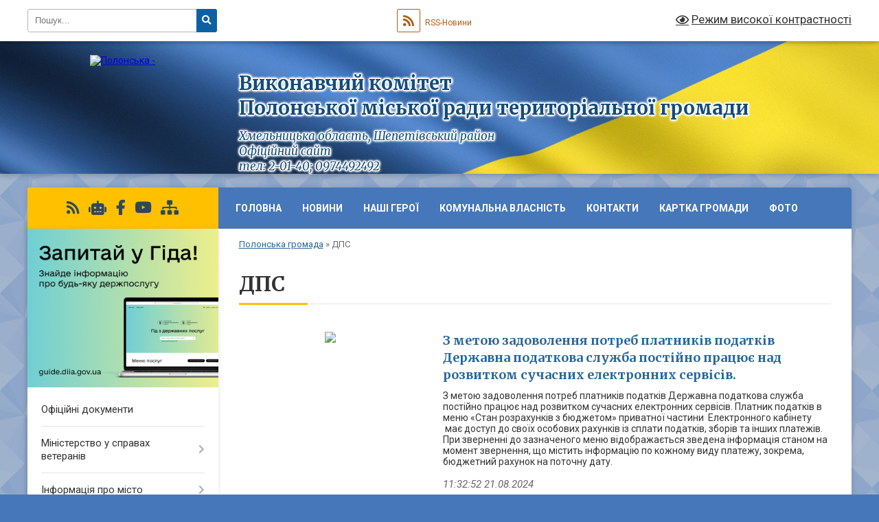

--- FILE ---
content_type: text/html; charset=UTF-8
request_url: https://pol-otg.gov.ua/dps-13-05-45-17-03-2021/?p=4
body_size: 23076
content:
<!DOCTYPE html>
<html lang="uk">
<head>
	<!--[if IE]><meta http-equiv="X-UA-Compatible" content="IE=edge"><![endif]-->
	<meta charset="utf-8">
	<meta name="viewport" content="width=device-width, initial-scale=1">
	<!--[if IE]><script>
		document.createElement('header');
		document.createElement('nav');
		document.createElement('main');
		document.createElement('section');
		document.createElement('article');
		document.createElement('aside');
		document.createElement('footer');
		document.createElement('figure');
		document.createElement('figcaption');
	</script><![endif]-->
	<title>ДПС | Виконавчий комітет <br> Полонської міської ради територіальної громади Хмельницька область, Шепетівський район <br>Офіційний сайт <br> тел: 2-01-40; 0974492492</title>
	<meta name="description" content="">
	<meta name="keywords" content="ДПС, |, Виконавчий, комітет, &lt;br&gt;, Полонської, міської, ради, територіальної, громади, Хмельницька, область,, Шепетівський, район, &lt;br&gt;Офіційний, сайт, &lt;br&gt;, тел:, 2-01-40;, 0974492492">

	
		<meta property="og:image" content="https://rada.info/upload/users_files/04060743/gerb/Gerb.png">
					
		<link rel="apple-touch-icon" sizes="57x57" href="https://gromada.org.ua/apple-icon-57x57.png">
	<link rel="apple-touch-icon" sizes="60x60" href="https://gromada.org.ua/apple-icon-60x60.png">
	<link rel="apple-touch-icon" sizes="72x72" href="https://gromada.org.ua/apple-icon-72x72.png">
	<link rel="apple-touch-icon" sizes="76x76" href="https://gromada.org.ua/apple-icon-76x76.png">
	<link rel="apple-touch-icon" sizes="114x114" href="https://gromada.org.ua/apple-icon-114x114.png">
	<link rel="apple-touch-icon" sizes="120x120" href="https://gromada.org.ua/apple-icon-120x120.png">
	<link rel="apple-touch-icon" sizes="144x144" href="https://gromada.org.ua/apple-icon-144x144.png">
	<link rel="apple-touch-icon" sizes="152x152" href="https://gromada.org.ua/apple-icon-152x152.png">
	<link rel="apple-touch-icon" sizes="180x180" href="https://gromada.org.ua/apple-icon-180x180.png">
	<link rel="icon" type="image/png" sizes="192x192"  href="https://gromada.org.ua/android-icon-192x192.png">
	<link rel="icon" type="image/png" sizes="32x32" href="https://gromada.org.ua/favicon-32x32.png">
	<link rel="icon" type="image/png" sizes="96x96" href="https://gromada.org.ua/favicon-96x96.png">
	<link rel="icon" type="image/png" sizes="16x16" href="https://gromada.org.ua/favicon-16x16.png">
	<link rel="manifest" href="https://gromada.org.ua/manifest.json">
	<meta name="msapplication-TileColor" content="#ffffff">
	<meta name="msapplication-TileImage" content="https://gromada.org.ua/ms-icon-144x144.png">
	<meta name="theme-color" content="#ffffff">
	
	
		<meta name="robots" content="">
	
	<link rel="preconnect" href="https://fonts.googleapis.com">
	<link rel="preconnect" href="https://fonts.gstatic.com" crossorigin>
	<link href="https://fonts.googleapis.com/css?family=Merriweather:400i,700|Roboto:400,400i,700,700i&amp;subset=cyrillic-ext" rel="stylesheet">

    <link rel="preload" href="https://cdnjs.cloudflare.com/ajax/libs/font-awesome/5.9.0/css/all.min.css" as="style">
	<link rel="stylesheet" href="https://cdnjs.cloudflare.com/ajax/libs/font-awesome/5.9.0/css/all.min.css" integrity="sha512-q3eWabyZPc1XTCmF+8/LuE1ozpg5xxn7iO89yfSOd5/oKvyqLngoNGsx8jq92Y8eXJ/IRxQbEC+FGSYxtk2oiw==" crossorigin="anonymous" referrerpolicy="no-referrer" />
	
	
    <link rel="preload" href="//gromada.org.ua/themes/ukraine/css/styles_vip.css?v=3.37" as="style">
	<link rel="stylesheet" href="//gromada.org.ua/themes/ukraine/css/styles_vip.css?v=3.37">
	
	<link rel="stylesheet" href="//gromada.org.ua/themes/ukraine/css/255/theme_vip.css?v=1767484736">
	
		<!--[if lt IE 9]>
	<script src="https://oss.maxcdn.com/html5shiv/3.7.2/html5shiv.min.js"></script>
	<script src="https://oss.maxcdn.com/respond/1.4.2/respond.min.js"></script>
	<![endif]-->
	<!--[if gte IE 9]>
	<style type="text/css">
		.gradient { filter: none; }
	</style>
	<![endif]-->

</head>
<body class="">

	<a href="#top_menu" class="skip-link link" aria-label="Перейти до головного меню (Alt+1)" accesskey="1">Перейти до головного меню (Alt+1)</a>
	<a href="#left_menu" class="skip-link link" aria-label="Перейти до бічного меню (Alt+2)" accesskey="2">Перейти до бічного меню (Alt+2)</a>
    <a href="#main_content" class="skip-link link" aria-label="Перейти до головного вмісту (Alt+3)" accesskey="3">Перейти до текстового вмісту (Alt+3)</a>

	

		<div id="all_screen">

						<section class="search_menu">
				<div class="wrap">
					<div class="row">
						<div class="grid-25 fl">
							<form action="https://pol-otg.gov.ua/search/" class="search">
								<input type="text" name="q" value="" placeholder="Пошук..." aria-label="Введіть пошукову фразу" required>
								<button type="submit" name="search" value="y" aria-label="Натисніть, щоб здійснити пошук"><i class="fa fa-search"></i></button>
							</form>
							<a id="alt_version_eye" href="#" title="Режим високої контрастності" onclick="return set_special('e8a1384bd6f38b8ac512c446fdca74b8bf015bb9');"><i class="far fa-eye"></i></a>
						</div>
						<div class="grid-75">
							<div class="row">
								<div class="grid-25" style="padding-top: 13px;">
									<div id="google_translate_element"></div>
								</div>
								<div class="grid-25" style="padding-top: 13px;">
									<a href="https://gromada.org.ua/rss/255/" class="rss" title="RSS-стрічка"><span><i class="fa fa-rss"></i></span> RSS-Новини</a>
								</div>
								<div class="grid-50 alt_version_block">

									<div class="alt_version">
										<a href="#" class="set_special_version" onclick="return set_special('e8a1384bd6f38b8ac512c446fdca74b8bf015bb9');"><i class="far fa-eye"></i> Режим високої контрастності</a>
									</div>

								</div>
								<div class="clearfix"></div>
							</div>
						</div>
						<div class="clearfix"></div>
					</div>
				</div>
			</section>
			
			<header>
				<div class="wrap">
					<div class="row">

						<div class="grid-25 logo fl">
							<a href="https://pol-otg.gov.ua/" id="logo">
								<img src="https://rada.info/upload/users_files/04060743/gerb/Gerb.png" alt="Полонська - ">
							</a>
						</div>
						<div class="grid-75 title fr">
							<div class="slogan_1">Виконавчий комітет <br> Полонської міської ради територіальної громади</div>
							<div class="slogan_2">Хмельницька область, Шепетівський район <br>Офіційний сайт <br> тел: 2-01-40; 0974492492</div>
						</div>
						<div class="clearfix"></div>

					</div>
					
										
				</div>
			</header>

			<div class="wrap">
				<section class="middle_block">

					<div class="row">
						<div class="grid-75 fr">
							<nav class="main_menu" id="top_menu">
								<ul>
																		<li class="">
										<a href="https://pol-otg.gov.ua/main/">Головна</a>
																													</li>
																		<li class=" has-sub">
										<a href="https://pol-otg.gov.ua/news/">Новини</a>
																				<button onclick="return show_next_level(this);" aria-label="Показати підменю"></button>
																														<ul>
																						<li>
												<a href="https://pol-otg.gov.ua/ogoloshennya-13-44-15-23-12-2019/">Оголошення</a>
																																			</li>
																						<li>
												<a href="https://pol-otg.gov.ua/privitannya-13-44-40-23-12-2019/">Привітання</a>
																																			</li>
																																</ul>
																			</li>
																		<li class="">
										<a href="https://pol-otg.gov.ua/nashi-geroi-11-19-57-22-07-2024/">Наші Герої</a>
																													</li>
																		<li class=" has-sub">
										<a href="https://pol-otg.gov.ua/komunalna-vlasnist-15-02-43-12-12-2019/">Комунальна власність</a>
																				<button onclick="return show_next_level(this);" aria-label="Показати підменю"></button>
																														<ul>
																						<li class="has-sub">
												<a href="https://pol-otg.gov.ua/komunalni-pidpriemstva-15-27-56-17-12-2019/">Комунальні підприємства</a>
																								<button onclick="return show_next_level(this);" aria-label="Показати підменю"></button>
																																				<ul>
																										<li>
														<a href="https://pol-otg.gov.ua/kp-pmr-otg-blagoustrij-15-28-27-17-12-2019/">КП ПМР ОТГ "Благоустрій"</a>
													</li>
																										<li>
														<a href="https://pol-otg.gov.ua/kp-polonne-teplovodopostachannya-15-29-01-17-12-2019/">КП "Полонне тепловодопостачання"</a>
													</li>
																										<li>
														<a href="https://pol-otg.gov.ua/ryatuvalnovodolazna-sluzhba-15-29-31-17-12-2019/">Рятувально-водолазна служба</a>
													</li>
																										<li>
														<a href="https://pol-otg.gov.ua/kp-bjuro-tehnichnoi-inventarizacii-09-46-08-18-12-2019/">КП "Бюро технічної інвентаризації"</a>
													</li>
																										<li>
														<a href="https://pol-otg.gov.ua/kp-polonska-miska-laznya-09-46-49-18-12-2019/">КП "Полонська міська лазня"</a>
													</li>
																										<li>
														<a href="https://pol-otg.gov.ua/pgp-spivchuttya-09-47-26-18-12-2019/">ПГП "Співчуття"</a>
													</li>
																										<li>
														<a href="https://pol-otg.gov.ua/slsp-lisovik-11-19-41-09-05-2022/">СЛСП «Лісовик»</a>
													</li>
																																						</ul>
																							</li>
																						<li class="has-sub">
												<a href="https://pol-otg.gov.ua/ustanovi-zakladi-09-47-48-18-12-2019/">Установи, заклади</a>
																								<button onclick="return show_next_level(this);" aria-label="Показати підменю"></button>
																																				<ul>
																										<li>
														<a href="https://pol-otg.gov.ua/teritorialnij-centr-nadannya-socialnih-poslug-09-48-22-18-12-2019/">Територіальний центр надання соціальних послуг</a>
													</li>
																										<li>
														<a href="https://pol-otg.gov.ua/trudovij-arhiv-09-48-54-18-12-2019/">Трудовий архів</a>
													</li>
																										<li>
														<a href="https://pol-otg.gov.ua/centr-pervinnoi-medikosanitarnoi-dopomogi-09-49-56-18-12-2019/">Центр первинної медико-санітарної допомоги</a>
													</li>
																																						</ul>
																							</li>
																						<li>
												<a href="https://pol-otg.gov.ua/perelik-obektiv-komunalnoi-vlasnosti-09-50-20-18-12-2019/">Перелік об'єктів комунальної власності</a>
																																			</li>
																						<li class="has-sub">
												<a href="https://pol-otg.gov.ua/tarifi-na-poslugi-komunalnih-pidpriemstv-09-42-41-03-05-2024/">Тарифи на послуги комунальних підприємств</a>
																								<button onclick="return show_next_level(this);" aria-label="Показати підменю"></button>
																																				<ul>
																										<li>
														<a href="https://pol-otg.gov.ua/proekti-rishen-schodo-vstanovlennyapidvischennya-tarifiv-09-43-47-03-05-2024/">Проекти рішень щодо встановлення/підвищення тарифів</a>
													</li>
																																						</ul>
																							</li>
																																</ul>
																			</li>
																		<li class="">
										<a href="https://pol-otg.gov.ua/feedback/">Контакти</a>
																													</li>
																		<li class="">
										<a href="https://pol-otg.gov.ua/kartka-gromadi-15-30-00-21-01-2020/">Картка Громади</a>
																													</li>
																		<li class="">
										<a href="https://pol-otg.gov.ua/foto-14-51-25-28-06-2023/">Фото</a>
																													</li>
																										</ul>

								<button class="menu-button" id="open-button"><i class="fas fa-bars"></i> Меню сайту</button>

							</nav>
							
							<div class="clearfix"></div>

														<section class="bread_crumbs">
								<div xmlns:v="http://rdf.data-vocabulary.org/#"><a href="/">Полонська громада</a> &raquo; <span aria-current="page">ДПС</span> </div>
							</section>
							
							<main id="main_content">

																											<h1>ДПС</h1>
    



<article class="one_news">
	<div class="row">

				<div class="grid-30">
			<p class="img"><a href="https://pol-otg.gov.ua/news/1724229352/"><img src="https://rada.info/upload/users_files/04060743/f0b20d405a3c15aea28d2d077c8ab3a6.jpg"></a></p>
		</div>
				<div class="grid-70">
			<p class="title"><a href="https://pol-otg.gov.ua/news/1724229352/">З метою задоволення потреб платників податків Державна податкова служба постійно працює над розвитком сучасних електронних сервісів.</a></p>
			З метою задоволення потреб платників податків Державна податкова служба постійно працює над розвитком сучасних електронних сервісів.

Платник податків в меню &laquo;Стан розрахунків з бюджетом&raquo; приватної частини &nbsp;Електронного кабінету &nbsp;має доступ до своїх особових рахунків із сплати податків, зборів та інших платежів. При зверненні до зазначеного меню відображається зведена інформація станом на момент звернення, що містить інформацію по кожному виду платежу, зокрема, бюджетний рахунок на поточну дату.
			<p class="date">11:32:52 21.08.2024</p>
		</div>
		<div class="clearfix"></div>

	</div>
</article>
<article class="one_news">
	<div class="row">

				<div class="grid-30">
			<p class="img"><a href="https://pol-otg.gov.ua/news/1716983261/"><img src="https://rada.info/upload/users_files/04060743/49c8ba2e5d6ddb39ce4e646b0c7aefe4.png"></a></p>
		</div>
				<div class="grid-70">
			<p class="title"><a href="https://pol-otg.gov.ua/news/1716983261/">Які витрати включаються до складу податкової знижки</a></p>
			Головне управління ДПС у Хмельницькій області нагадує, що платники податків мають змогу повернути частину коштів у вигляді податкової знижки за витратами, що понесли у 2023 році у разі:

понесення протягом звітного року витрат, дозволених до включення до податкової знижки відповідно до п. 166.3 ст. 166 Податкового кодексу України (із змінами, далі &ndash; ПКУ);
			<p class="date">14:45:41 29.05.2024</p>
		</div>
		<div class="clearfix"></div>

	</div>
</article>
<article class="one_news">
	<div class="row">

				<div class="grid-30">
			<p class="img"><a href="https://pol-otg.gov.ua/news/1716983147/"><img src="https://rada.info/upload/users_files/04060743/3c510d23b27ad431baef54d0b71f4c8e.png"></a></p>
		</div>
				<div class="grid-70">
			<p class="title"><a href="https://pol-otg.gov.ua/news/1716983147/">Яка нерухомість є об'єктом житлової нерухомості</a></p>
			Головне управління ДПС у Хмельницькій області нагадує платникам податків, що відповідно до п.п.14.1.129 п.14.1 ст. 129 ПКУ, об&#39;єкти житлової нерухомості - будівлі, зареєстровані згідно із законодавством як об&#39;єкти житлової нерухомості, дачні та садові будинки.
			<p class="date">14:44:47 29.05.2024</p>
		</div>
		<div class="clearfix"></div>

	</div>
</article>
<article class="one_news">
	<div class="row">

				<div class="grid-30">
			<p class="img"><a href="https://pol-otg.gov.ua/news/1716983062/"><img src="https://rada.info/upload/users_files/04060743/345cba359a020234c7ea7393042cc5a5.png"></a></p>
		</div>
				<div class="grid-70">
			<p class="title"><a href="https://pol-otg.gov.ua/news/1716983062/">Розрахунковий документ на проїзд автомобільним транспортом</a></p>
			Cуб&rsquo;єкти господарювання у сфері надання послуг пасажирського автомобільного транспорту зобов&rsquo;язані проводити розрахунки з дотриманням вимог Закону України &laquo;Про застосування реєстраторів розрахункових операцій у сфері торгівлі, громадського харчування та послуг&raquo; (далі &ndash; Закон № 265) з обов&rsquo;язковою видачею розрахункових документів встановленої форми та змісту.
			<p class="date">14:42:22 29.05.2024</p>
		</div>
		<div class="clearfix"></div>

	</div>
</article>
<article class="one_news">
	<div class="row">

				<div class="grid-30">
			<p class="img"><a href="https://pol-otg.gov.ua/news/1716982952/"><img src="https://rada.info/upload/users_files/04060743/0f93cf408f172848a5d241c87c5e6117.jpg"></a></p>
		</div>
				<div class="grid-70">
			<p class="title"><a href="https://pol-otg.gov.ua/news/1716982952/">Усе про нарахування та сплату земельного податку</a></p>
			Підставою для нарахування земельного податку є: а) дані державного земельного кадастру; б) дані Державного реєстру речових прав на нерухоме майно; в) дані державних актів, якими посвідчено право власності або право постійного користування земельною ділянкою (державні акти на землю); г) дані сертифікатів на право на земельні частки (паї); ґ) рішення органу місцевого самоврядування про виділення земельних ділянок у натурі (на місцевості) власникам земельних часток (паїв); д) дані інших правовстановлюючих документів, якими посвідчується право власності або право користування земельною ділянкою, право на земельні частки (паї); е) дані Переліку територій, на яких ведуться (велися) бойові дії або тимчасово окупованих Російською Федерацією, визначеного у встановленому Кабінетом Міністрів України порядку.
			<p class="date">14:40:32 29.05.2024</p>
		</div>
		<div class="clearfix"></div>

	</div>
</article>
<article class="one_news">
	<div class="row">

				<div class="grid-30">
			<p class="img"><a href="https://pol-otg.gov.ua/news/1712745533/"><img src="https://rada.info/upload/users_files/04060743/aca3d046d1c408671383cfd91d0b438b.jpg"></a></p>
		</div>
				<div class="grid-70">
			<p class="title"><a href="https://pol-otg.gov.ua/news/1712745533/">У ЯКОМУ РОЗМІРІ ПОТРІБНО СПЛАТИТИ ДОБРОВІЛЬНИЙ ПЕНСІЙНИЙ ВНЕСОК, ЩОБ  ДО СТРАХОВОГО СТАЖУ З 1 КВІТНЯ 2024 РОКУ БУЛО ЗАРАХОВАНО ПОВНИЙ МІСЯЦЬ?</a></p>
			З 1 квітня 2024 року мінімальна заробітна плата становитиме 8 000 грн (Закон України від 09.11.2023 № 3460-IX &ldquo;Про Державний бюджет України на 2024 рік&rdquo;).

Відповідно зміняться і розміри виплат та внесків, які базуються на цій величині.
Зокрема, з 1 квітня зміниться розмір мінімального страхового внеску, що визначається як 22% розміру мінімальної заробітної плати.
Щоб до страхового стажу було зараховано один повний місяць, сума добровільного внеску повинна бути не меншою від розміру мінімального страхового внеску.
			<p class="date">13:37:53 10.04.2024</p>
		</div>
		<div class="clearfix"></div>

	</div>
</article>
<article class="one_news">
	<div class="row">

				<div class="grid-30">
			<p class="img"><a href="https://pol-otg.gov.ua/news/1712745461/"><img src="https://rada.info/upload/users_files/04060743/5eb1f472065c8a6393729071c3705fb8.jpg"></a></p>
		</div>
				<div class="grid-70">
			<p class="title"><a href="https://pol-otg.gov.ua/news/1712745461/">ПРОІНДЕКСОВАНІ З 1 БЕРЕЗНЯ СТРАХОВІ ВИПЛАТИ ВИПЛАЧУВАТИМУТЬ З КВІТНЯ</a></p>
			З 1 березня перераховано на коефіцієнт 1,0796 щомісячні страхові виплати потерпілому від нещасного випадку на виробництві та професійного захворювання (підпункт 8 пункту 2 постанови Кабінету Міністрів України від 23.02.2024 № 185).

Оскільки щомісячні страхові виплати надаються з наступного місяця після їх призначення, то проіндексовані виплати будуть виплачуватися з квітня.
			<p class="date">13:36:41 10.04.2024</p>
		</div>
		<div class="clearfix"></div>

	</div>
</article>
<article class="one_news">
	<div class="row">

				<div class="grid-30">
			<p class="img"><a href="https://pol-otg.gov.ua/news/1712745406/"><img src="https://rada.info/upload/users_files/04060743/b1ed47e5325cc11fea7f27326400ba4d.jpg"></a></p>
		</div>
				<div class="grid-70">
			<p class="title"><a href="https://pol-otg.gov.ua/news/1712745406/">ПРАВО НА ЖИТЛОВУ ПІЛЬГУ МАЮТЬ ПЕНСІОНЕРИ, ЯКІ ПРАЦЮВАЛИ  ЗА ПЕВНИМИ ПРОФЕСІЯМИ В СІЛЬСЬКІЙ МІСЦЕВОСТІ</a></p>
			Скористатись пільгою в розмірі 100% знижки на оплату житлово-комунальних послуг, придбання твердого та рідкого пічного побутового палива і скрапленого газу в межах встановлених норм можуть пенсіонери окремих професій, які працювали в сільській місцевості та продовжують там проживати після виходу на пенсію.
			<p class="date">13:35:46 10.04.2024</p>
		</div>
		<div class="clearfix"></div>

	</div>
</article>
<article class="one_news">
	<div class="row">

				<div class="grid-30">
			<p class="img"><a href="https://pol-otg.gov.ua/news/1712745349/"><img src="https://rada.info/upload/users_files/04060743/77b983ca4864ca65d018fff7a7f1b288.jpg"></a></p>
		</div>
				<div class="grid-70">
			<p class="title"><a href="https://pol-otg.gov.ua/news/1712745349/">ПЕРЕРАХУНОК ПЕНСІЙ ПРАЦЮЮЧИМ ПЕНСІОНЕРАМ З 1 КВІТНЯ 2024 РОКУ</a></p>
			Порядок проведення перерахунку пенсій пенсіонерам, які продовжують працювати, визначено частиною четвертою статті 42 Закону України &ldquo;Про загальнообов&rsquo;язкове державне пенсійне страхування&ldquo;, постановою Кабінету Міністрів України від 23.02.2024 № 185 та постановою правління Пенсійного фонду України від 18.05.2018 № 10-1.
			<p class="date">13:34:49 10.04.2024</p>
		</div>
		<div class="clearfix"></div>

	</div>
</article>
<article class="one_news">
	<div class="row">

				<div class="grid-30">
			<p class="img"><a href="https://pol-otg.gov.ua/news/1712152707/"><img src="https://rada.info/upload/users_files/04060743/09b0daa4c008bcbb3bb2012f053c7a05.png"></a></p>
		</div>
				<div class="grid-70">
			<p class="title"><a href="https://pol-otg.gov.ua/news/1712152707/">Декларування доходів громадян: оподаткування податком на доходи фізичних осіб іноземних доходів</a></p>
			Головне управління ДПС у Хмельницькій області нагадує платникам податків, що з 01 січня до 01 травня 2024 року в Україні триває кампанія декларування доходів громадян, отриманих у звітному 2023 році.&nbsp;
Задекларувати свої доходи, зокрема мають фізичні особи, які отримали іноземні доходи у 2023 році. &nbsp;&nbsp;
			<p class="date">16:45:27 03.04.2024</p>
		</div>
		<div class="clearfix"></div>

	</div>
</article>

<div class="pageLister"><nav aria-label="Посторінкова навігація"><ul class="pagination"><li><a href="?p=1">1</a></li><li><a href="?p=2">2</a></li><li><a href="?p=3">3</a></li><li class="active"><a href="#" aria-current="page">4</a></li><li><a href="?p=5">5</a></li><li><a href="?p=6">6</a></li><li><a href="?p=7">7</a></li><li><a href="?p=8">8</a></li><li><a href="?p=9">9</a></li><li><a href="?p=22" title="Остання сторінка" class="last">В кінець</a></li></ul></nav></div>
																	
							</main>
						</div>
						<div class="grid-25 fl">

							<div class="project_name">
								<a href="https://gromada.org.ua/rss/255/" rel="nofollow" target="_blank" title="RSS-стрічка новин сайту"><i class="fas fa-rss"></i></a>
																<a href="https://pol-otg.gov.ua/feedback/#chat_bot" title="Наша громада в смартфоні"><i class="fas fa-robot"></i></a>
																																<a href="https://www.facebook.com/Miskrada.Polonne.OTG/" rel="nofollow" target="_blank" title="Приєднуйтесь до нас у Facebook"><i class="fab fa-facebook-f"></i></a>								<a href="https://www.youtube.com/channel/UCyBXK3wWbnYqj0R7roBbYaA?view_as=subscriber" rel="nofollow" target="_blank" title="Наш Youtube-канал"><i class="fab fa-youtube"></i></a>																<a href="https://pol-otg.gov.ua/sitemap/" title="Мапа сайту"><i class="fas fa-sitemap"></i></a>
							</div>
														<aside class="left_sidebar">
							
																<div class="diia_guide">
									<a href="https://guide.diia.gov.ua/" rel="nofollow" target="_blank" title="Посилання на Гіда з державних послуг"><img src="https://gromada.org.ua/upload/diia_guide.jpg" alt="Гід державних послуг"></a>
								</div>
								
																<nav class="sidebar_menu" id="left_menu">
									<ul>
																				<li class="">
											<a href="https://pol-otg.gov.ua/docs/">Офіційні документи</a>
																																</li>
																				<li class=" has-sub">
											<a href="https://pol-otg.gov.ua/elektronnij-kabinet-veterana-15-42-22-31-05-2023/">Міністерство у справах ветеранів</a>
																						<button onclick="return show_next_level(this);" aria-label="Показати підменю"></button>
																																	<i class="fa fa-chevron-right"></i>
											<ul>
																								<li class="">
													<a href="https://pol-otg.gov.ua/novini-11-26-30-23-01-2025/">Міністерство інформує</a>
																																						</li>
																								<li class="">
													<a href="https://pol-otg.gov.ua/elektronnij-kabinet-veterana-11-26-47-23-01-2025/">Електронний кабінет ветерана</a>
																																						</li>
																																			</ul>
																					</li>
																				<li class=" has-sub">
											<a href="https://pol-otg.gov.ua/informaciya-pro-misto-11-45-10-17-12-2019/">Інформація про місто</a>
																						<button onclick="return show_next_level(this);" aria-label="Показати підменю"></button>
																																	<i class="fa fa-chevron-right"></i>
											<ul>
																								<li class="">
													<a href="https://pol-otg.gov.ua/geraldika-16-17-01-14-12-2021/">Геральдика</a>
																																						</li>
																								<li class="">
													<a href="https://pol-otg.gov.ua/istoriya-nashogo-kraju-11-45-46-17-12-2019/">Історія нашого краю</a>
																																						</li>
																								<li class="">
													<a href="https://pol-otg.gov.ua/pohodzhennya-nazvi-mista-11-48-29-17-12-2019/">Походження назви міста</a>
																																						</li>
																								<li class="">
													<a href="https://pol-otg.gov.ua/pershi-litopisni-zgadki-11-49-24-17-12-2019/">Перші літописні згадки</a>
																																						</li>
																								<li class="">
													<a href="https://pol-otg.gov.ua/davnya-istoriya-11-50-15-17-12-2019/">Давня історія</a>
																																						</li>
																								<li class="">
													<a href="https://pol-otg.gov.ua/podii-kincya-hii-pershoi-polovini-hiii-stolit-11-50-58-17-12-2019/">Події кінця ХІІ - першої половини ХІІІ століть</a>
																																						</li>
																								<li class="">
													<a href="https://pol-otg.gov.ua/socialnoekonomichnij-rozvitok-polonnogo-u-xvii-st-11-51-44-17-12-2019/">Соціально-економічний розвиток Полонного у XVII ст</a>
																																						</li>
																								<li class="">
													<a href="https://pol-otg.gov.ua/polonne-naperedodni-pershoi-svitovoi-vijni-11-52-31-17-12-2019/">Полонне напередодні першої Світової війни</a>
																																						</li>
																								<li class="">
													<a href="https://pol-otg.gov.ua/nacionalna-revoljuciya-na-polonschini-19171921-roki-11-53-13-17-12-2019/">Національна революція на Полонщині (1917-1921 роки)</a>
																																						</li>
																								<li class="">
													<a href="https://pol-otg.gov.ua/golodomor-19321933-rokiv-11-53-54-17-12-2019/">Голодомор 1932-1933 років</a>
																																						</li>
																								<li class="">
													<a href="https://pol-otg.gov.ua/polonska-fortecya-11-54-35-17-12-2019/">Полонська фортеця</a>
																																						</li>
																								<li class="">
													<a href="https://pol-otg.gov.ua/polonskij-monastir-11-55-31-17-12-2019/">Полонський монастир</a>
																																						</li>
																								<li class="">
													<a href="https://pol-otg.gov.ua/kostel-svyatoi-anni-14-46-08-17-12-2019/">Костел Святої Анни</a>
																																						</li>
																								<li class="">
													<a href="https://pol-otg.gov.ua/pidzemellya-indii-14-46-52-17-12-2019/">Підземелля (індії)</a>
																																						</li>
																								<li class="">
													<a href="https://pol-otg.gov.ua/kozacka-mogila-14-52-03-17-12-2019/">Козацька могила</a>
																																						</li>
																								<li class="">
													<a href="https://pol-otg.gov.ua/polonski-romeo-ta-dzhuletta-14-52-36-17-12-2019/">Полонські "Ромео та Джульєтта"</a>
																																						</li>
																								<li class="">
													<a href="https://pol-otg.gov.ua/pamyatnij-znak-zhertvam-golodomoru-19321933-rokiv-14-53-11-17-12-2019/">Пам'ятний знак жертвам голодомору 1932-1933 років</a>
																																						</li>
																								<li class="">
													<a href="https://pol-otg.gov.ua/pamyatnij-znak-kozactvu-na-richci-rizanka-14-53-49-17-12-2019/">Пам'ятний знак козацтву на річці Різанка</a>
																																						</li>
																								<li class="">
													<a href="https://pol-otg.gov.ua/dolina-smerti-svorobiivka-14-54-27-17-12-2019/">Долина Смерті, с.Воробіївка</a>
																																						</li>
																								<li class="">
													<a href="https://pol-otg.gov.ua/kontora-polonskih-mliniv-14-55-04-17-12-2019/">Контора Полонських млинів</a>
																																						</li>
																								<li class="">
													<a href="https://pol-otg.gov.ua/derevyani-cerkvi-polonnogo-14-55-47-17-12-2019/">Дерев'яні церкви Полонного</a>
																																						</li>
																								<li class="">
													<a href="https://pol-otg.gov.ua/priroda-hmelnickoi-oblasti-14-58-53-17-12-2019/">Природа Хмельницької області</a>
																																						</li>
																								<li class="">
													<a href="https://pol-otg.gov.ua/polonskij-park-15-06-23-17-12-2019/">Полонський парк</a>
																																						</li>
																								<li class="">
													<a href="https://pol-otg.gov.ua/valevski-i-hamernya-gamarnya-15-06-59-17-12-2019/">Валевські і Хамерня (Гамарня)</a>
																																						</li>
																								<li class="">
													<a href="https://pol-otg.gov.ua/richka-homora-15-07-41-17-12-2019/">Річка Хомора</a>
																																						</li>
																								<li class="">
													<a href="https://pol-otg.gov.ua/richka-druzhnya-15-08-14-17-12-2019/">Річка Дружня</a>
																																						</li>
																								<li class="">
													<a href="https://pol-otg.gov.ua/lesya-ukrainka-15-08-47-17-12-2019/">Леся Українка</a>
																																						</li>
																								<li class="">
													<a href="https://pol-otg.gov.ua/polonskij-profesijnij-agrarnij-licej-15-09-31-17-12-2019/">Полонський професійний аграрний ліцей</a>
																																						</li>
																								<li class="">
													<a href="https://pol-otg.gov.ua/narodnij-literaturnij-muzej-pereca-markisha-15-10-11-17-12-2019/">Народний літературний музей Переца Маркіша</a>
																																						</li>
																								<li class="">
													<a href="https://pol-otg.gov.ua/memorialnij-kompleks-na-ploschi-slavi-15-10-49-17-12-2019/">Меморіальний комплекс на Площі Слави</a>
																																						</li>
																								<li class="">
													<a href="https://pol-otg.gov.ua/pohovannya-hasidivcadikiv-na-evrejskomu-kladovischi-15-11-58-17-12-2019/">Поховання хасидів-цадиків на єврейському кладовищі</a>
																																						</li>
																								<li class="">
													<a href="https://pol-otg.gov.ua/narodnij-muzej-istorii-mista-polonnogo-15-12-38-17-12-2019/">Народний музей історії міста Полонного</a>
																																						</li>
																								<li class="">
													<a href="https://pol-otg.gov.ua/pohovannya-starciv-15-14-23-17-12-2019/">Поховання старців</a>
																																						</li>
																								<li class="">
													<a href="https://pol-otg.gov.ua/shkilni-navchalni-zakladi-m-polonnogo-15-15-34-17-12-2019/">Шкільні навчальні заклади м. Полонного</a>
																																						</li>
																																			</ul>
																					</li>
																				<li class=" has-sub">
											<a href="https://pol-otg.gov.ua/struktura-vikonavchih-organiv-15-01-47-12-12-2019/">Структура виконавчих органів</a>
																						<button onclick="return show_next_level(this);" aria-label="Показати підменю"></button>
																																	<i class="fa fa-chevron-right"></i>
											<ul>
																								<li class=" has-sub">
													<a href="https://pol-otg.gov.ua/juridichnij-viddil-15-05-18-12-12-2019/">Юридичний відділ</a>
																										<button onclick="return show_next_level(this);" aria-label="Показати підменю"></button>
																																							<i class="fa fa-chevron-right"></i>
													<ul>
																												<li><a href="https://pol-otg.gov.ua/reestr-galuzevih-mizhgaluzevih-teritorialnih-ugod-kolektivnih-dogovoriv-zmin-i-dopovnen-do-nih-14-10-36-29-01-2020/">РЕЄСТР галузевих (міжгалузевих), територіальних угод, колективних договорів, змін і доповнень до них</a></li>
																																									</ul>
																									</li>
																								<li class="">
													<a href="https://pol-otg.gov.ua/viddil-organizacijnokadrovoi-roboti-15-05-50-12-12-2019/">Відділ організаційно-кадрової роботи</a>
																																						</li>
																								<li class="">
													<a href="https://pol-otg.gov.ua/viddil-ekonomichnogo-rozvitku-investicij-regulyatornoi-diyalnosti-ta-energetichnogo-menedzhmentu-15-07-52-12-12-2019/">Відділ економічного розвитку, інвестицій, регуляторної діяльності та енергетичного менеджменту</a>
																																						</li>
																								<li class=" has-sub">
													<a href="https://pol-otg.gov.ua/viddil-buhgalterskogo-obliku-ta-zvitnosti-15-52-39-12-12-2019/">Відділ бухгалтерського обліку та звітності</a>
																										<button onclick="return show_next_level(this);" aria-label="Показати підменю"></button>
																																							<i class="fa fa-chevron-right"></i>
													<ul>
																												<li><a href="https://pol-otg.gov.ua/bjudzhetni-zapiti-na-20222024-roki-10-03-42-04-01-2022/">Бюджетні запити на 2022-2024 роки</a></li>
																												<li><a href="https://pol-otg.gov.ua/pasporti-bjudzhetnih-program-2022-rik-11-41-44-11-02-2022/">Паспорти бюджетних програм 2022 рік</a></li>
																												<li><a href="https://pol-otg.gov.ua/pasporti-bjudzhetnih-program-2021-rik-14-54-50-12-02-2021/">Паспорти бюджетних програм 2021 рік</a></li>
																												<li><a href="https://pol-otg.gov.ua/pasporti-bjudzhetnih-program-17-10-01-12-12-2019/">Паспорти бюджетних програм 2020 рік</a></li>
																												<li><a href="https://pol-otg.gov.ua/rozporyadzhennya-17-11-00-12-12-2019/">Розпорядження</a></li>
																												<li><a href="https://pol-otg.gov.ua/zviti-pro-vikonannya-pasportiv-bjudzhetnih-program-17-11-51-12-12-2019/">Звіти про виконання паспортів бюджетних програм</a></li>
																												<li><a href="https://pol-otg.gov.ua/pasporti-bjudzhetnih-program-arhiv-2018-roku-12-38-27-28-12-2019/">Паспорти бюджетних програм Архів 2018 року</a></li>
																												<li><a href="https://pol-otg.gov.ua/pasporti-bjudzhetnih-program-2019-rik-10-16-34-01-06-2020/">Паспорти бюджетних програм 2019 рік</a></li>
																																									</ul>
																									</li>
																								<li class="">
													<a href="https://pol-otg.gov.ua/zagalnij-viddil-17-13-47-12-12-2019/">Загальний відділ</a>
																																						</li>
																								<li class="">
													<a href="https://pol-otg.gov.ua/viddil-komunalnoi-vlasnosti-ta-infrastrukturi-17-14-27-12-12-2019/">Відділ комунальної власності та інфраструктури</a>
																																						</li>
																								<li class="">
													<a href="https://pol-otg.gov.ua/viddil-mistobud-arhitekt-ta-kap-budivnictva-17-07-20-18-12-2019/">Відділ містобуд., архітект. та кап. будівництва</a>
																																						</li>
																								<li class="">
													<a href="https://pol-otg.gov.ua/viddil-blagoustroju-ta-ekologii-17-08-41-18-12-2019/">Відділ благоустрою та екології</a>
																																						</li>
																								<li class="">
													<a href="https://pol-otg.gov.ua/viddil-zemelnih-vidnosin-17-09-19-18-12-2019/">Відділ земельних відносин</a>
																																						</li>
																								<li class="">
													<a href="https://pol-otg.gov.ua/vijskovooblikove-bjuro-17-13-03-18-12-2019/">Відділ  військового обліку та  мобілізаційної роботи</a>
																																						</li>
																								<li class="">
													<a href="https://pol-otg.gov.ua/golovnij-specialist-z-pitan-doderzhannya-zakonodavstva-pro-pracju-17-14-02-18-12-2019/">Головний спеціаліст з питань додержання законодавства про працю</a>
																																						</li>
																								<li class="">
													<a href="https://pol-otg.gov.ua/viddil-socialnoi-roboti-z-naselennyam-09-06-04-21-01-2020/">Відділ соціальної роботи з населенням</a>
																																						</li>
																								<li class="">
													<a href="https://pol-otg.gov.ua/sektor-z-pitan-civilnogo-zahistu-naselennya-ta-pozhezhnoi-ohoroni-15-04-36-05-05-2020/">Відділ з питань цивільного захисту населення та пожежної охорони</a>
																																						</li>
																								<li class=" has-sub">
													<a href="https://pol-otg.gov.ua/vikonavchi-organi-radi-14-38-35-21-02-2022/">Виконавчі органи ради</a>
																										<button onclick="return show_next_level(this);" aria-label="Показати підменю"></button>
																																							<i class="fa fa-chevron-right"></i>
													<ul>
																												<li><a href="https://pol-otg.gov.ua/viddil-kulturi-ta-turizmu-09-00-36-13-01-2021/">Відділ культури та туризму</a></li>
																												<li><a href="https://pol-otg.gov.ua/viddil-osviti-molodi-ta-sportu-17-16-01-18-12-2019/">Відділ освіти, молоді та спорту</a></li>
																												<li><a href="https://pol-otg.gov.ua/finansovij-viddil-15-06-15-12-12-2019/">Відділ фінансів</a></li>
																																									</ul>
																									</li>
																								<li class="">
													<a href="https://pol-otg.gov.ua/viddil-po-roboti-z-veteranami-10-21-01-08-01-2025/">Відділ по роботі з ветеранами</a>
																																						</li>
																								<li class="">
													<a href="https://pol-otg.gov.ua/arhivnij-viddil-11-16-20-24-09-2025/">Архівний відділ</a>
																																						</li>
																																			</ul>
																					</li>
																				<li class=" has-sub">
											<a href="https://pol-otg.gov.ua/polonska-miska-otg-14-22-22-12-12-2019/">Полонська міська отг</a>
																						<button onclick="return show_next_level(this);" aria-label="Показати підменю"></button>
																																	<i class="fa fa-chevron-right"></i>
											<ul>
																								<li class="">
													<a href="https://pol-otg.gov.ua/strategii-rozvitku-polonskoi-otg-09-07-02-20-01-2020/">Стратегії розвитку Полонської ОТГ</a>
																																						</li>
																								<li class=" has-sub">
													<a href="https://pol-otg.gov.ua/istoriya-mista-ta-gromadi-14-22-44-12-12-2019/">Історія міста та громади</a>
																										<button onclick="return show_next_level(this);" aria-label="Показати підменю"></button>
																																							<i class="fa fa-chevron-right"></i>
													<ul>
																												<li><a href="https://pol-otg.gov.ua/pochesni-gromadyani-obednanoi-teritorialnoi-gromadi-09-54-23-09-01-2020/">Почесні громадяни Об'єднаної територіальної громади</a></li>
																												<li><a href="https://pol-otg.gov.ua/pochesni-gromadyani-mista-09-34-19-19-12-2019/">Почесні громадяни міста</a></li>
																												<li><a href="https://pol-otg.gov.ua/dosyagnennya-polonskoi-otg-za-2016-rik-09-35-44-19-12-2019/">Досягнення Полонської ОТГ за 2016 рік</a></li>
																																									</ul>
																									</li>
																								<li class="">
													<a href="https://pol-otg.gov.ua/pasport-gromadi-14-23-12-12-12-2019/">Паспорт громади</a>
																																						</li>
																								<li class="">
													<a href="https://pol-otg.gov.ua/kartka-gromadi-08-32-48-13-12-2019/">Картка громади</a>
																																						</li>
																								<li class="">
													<a href="https://pol-otg.gov.ua/dokumenti-pmr-otg-09-03-33-13-12-2019/">Документи ПМР ОТГ</a>
																																						</li>
																																			</ul>
																					</li>
																				<li class=" has-sub">
											<a href="https://pol-otg.gov.ua/miska-rada-09-04-16-13-12-2019/">Міська рада</a>
																						<button onclick="return show_next_level(this);" aria-label="Показати підменю"></button>
																																	<i class="fa fa-chevron-right"></i>
											<ul>
																								<li class="">
													<a href="https://pol-otg.gov.ua/kerivnictvo-09-09-25-13-12-2019/">Керівництво</a>
																																						</li>
																								<li class="">
													<a href="https://pol-otg.gov.ua/reglament-polonskoi-miskoi-radi-otg-14-43-36-22-07-2020/">Регламент Полонської міської ради ОТГ</a>
																																						</li>
																								<li class="">
													<a href="https://pol-otg.gov.ua/rishennya-sesij-10-36-11-13-12-2019/">Рішення сесій</a>
																																						</li>
																								<li class="">
													<a href="https://pol-otg.gov.ua/proekti-rishen-sesij-ta-poryadki-denni-11-15-15-13-12-2019/">Проекти рішень сесій та порядки денні</a>
																																						</li>
																								<li class="">
													<a href="https://pol-otg.gov.ua/rezultati-poimennogo-golosuvannya-11-34-01-13-12-2019/">Результати поіменного голосування</a>
																																						</li>
																								<li class="">
													<a href="https://pol-otg.gov.ua/videotranslyacii-sesij-ta-komisij-11-04-51-02-04-2025/">Відеотрансляції сесій та комісій</a>
																																						</li>
																								<li class="">
													<a href="https://pol-otg.gov.ua/deputati-miskoi-radi-13-27-48-16-12-2019/">Депутати міської ради</a>
																																						</li>
																								<li class="">
													<a href="https://pol-otg.gov.ua/deputatski-frakcii-09-05-32-13-01-2021/">Депутатські фракції</a>
																																						</li>
																								<li class="">
													<a href="https://pol-otg.gov.ua/postijni-deputatski-komisii-13-29-41-16-12-2019/">Постійні депутатські комісії</a>
																																						</li>
																								<li class="">
													<a href="https://pol-otg.gov.ua/protokoli-zasidan-postijnih-deputatskih-komisij-09-07-48-13-01-2021/">Протоколи засідань постійних депутатських комісій</a>
																																						</li>
																								<li class=" has-sub">
													<a href="https://pol-otg.gov.ua/programi-15-16-38-17-12-2019/">Програми</a>
																										<button onclick="return show_next_level(this);" aria-label="Показати підменю"></button>
																																							<i class="fa fa-chevron-right"></i>
													<ul>
																												<li><a href="https://pol-otg.gov.ua/zviti-pro-vikonannya-program-15-17-12-17-12-2019/">Звіти про виконання Програм</a></li>
																												<li><a href="https://pol-otg.gov.ua/arhiv-program-15-17-38-17-12-2019/">Архів програм</a></li>
																																									</ul>
																									</li>
																								<li class="">
													<a href="https://pol-otg.gov.ua/miski-perevezennya-15-18-04-17-12-2019/">Міські перевезення</a>
																																						</li>
																								<li class=" has-sub">
													<a href="https://pol-otg.gov.ua/informacijnij-dovidnik-15-18-52-17-12-2019/">Інформаційний довідник</a>
																										<button onclick="return show_next_level(this);" aria-label="Показати підменю"></button>
																																							<i class="fa fa-chevron-right"></i>
													<ul>
																												<li><a href="https://pol-otg.gov.ua/kvartoblik-15-21-13-17-12-2019/">Квартоблік</a></li>
																												<li><a href="https://pol-otg.gov.ua/zahist-prav-spozhivachiv-15-21-40-17-12-2019/">Захист прав споживачів</a></li>
																																									</ul>
																									</li>
																								<li class="">
													<a href="https://pol-otg.gov.ua/ochischennya-vladi-15-22-17-17-12-2019/">Очищення влади</a>
																																						</li>
																								<li class="">
													<a href="https://pol-otg.gov.ua/bezoplatna-pravova-dopomoga-15-25-29-17-12-2019/">Безоплатна правова допомога</a>
																																						</li>
																																			</ul>
																					</li>
																				<li class=" has-sub">
											<a href="https://pol-otg.gov.ua/vikonavchij-komitet-14-13-21-16-12-2019/">Виконавчий комітет</a>
																						<button onclick="return show_next_level(this);" aria-label="Показати підменю"></button>
																																	<i class="fa fa-chevron-right"></i>
											<ul>
																								<li class="">
													<a href="https://pol-otg.gov.ua/sklad-vikonavchogo-komitetu-11-16-28-17-12-2019/">Склад виконавчого комітету</a>
																																						</li>
																								<li class="">
													<a href="https://pol-otg.gov.ua/reglament-vikonavchogo-komitetu-11-16-59-17-12-2019/">Регламент виконавчого комітету</a>
																																						</li>
																								<li class="">
													<a href="https://pol-otg.gov.ua/plan-roboti-11-18-37-17-12-2019/">План роботи</a>
																																						</li>
																								<li class="">
													<a href="https://pol-otg.gov.ua/proekti-rishen-vk-11-24-45-17-12-2019/">Проекти рішень ВК</a>
																																						</li>
																								<li class="">
													<a href="https://pol-otg.gov.ua/rishennya-vk-11-25-20-17-12-2019/">Рішення ВК</a>
																																						</li>
																								<li class=" has-sub">
													<a href="https://pol-otg.gov.ua/rozporyadzhennya-11-19-22-17-12-2019/">Розпорядження</a>
																										<button onclick="return show_next_level(this);" aria-label="Показати підменю"></button>
																																							<i class="fa fa-chevron-right"></i>
													<ul>
																												<li><a href="https://pol-otg.gov.ua/rozporyadzhennya-2025-rik-15-50-46-07-01-2025/">Розпорядження 2025 рік</a></li>
																												<li><a href="https://pol-otg.gov.ua/rozporyadzhennya-2024-rik-11-42-44-22-01-2024/">Розпорядження 2024 рік</a></li>
																												<li><a href="https://pol-otg.gov.ua/rozporyadzhennya-2023-rik-14-17-30-04-01-2023/">Розпорядження 2023 рік</a></li>
																												<li><a href="https://pol-otg.gov.ua/rozporyadzhennya-2022-rik-14-47-40-13-01-2022/">Розпорядження 2022 рік</a></li>
																												<li><a href="https://pol-otg.gov.ua/rozporyadzhennya-2021-rik-15-46-45-04-01-2021/">Розпорядження 2021 рік</a></li>
																												<li><a href="https://pol-otg.gov.ua/rozporyadzhennya-2020-rik-14-43-32-17-01-2020/">Розпорядження 2020 рік</a></li>
																												<li><a href="https://pol-otg.gov.ua/arhiv-rozporyadzhen-2016-2018-roki-14-44-51-17-01-2020/">Архів розпоряджень 2016 -2018 роки</a></li>
																																									</ul>
																									</li>
																								<li class="">
													<a href="https://pol-otg.gov.ua/subvenciya-na-pokraschennya-infrastukturi-11-27-06-17-12-2019/">Субвенція на покращення інфрастуктури</a>
																																						</li>
																								<li class="">
													<a href="https://pol-otg.gov.ua/komisii-robochi-grupi-doradchi-organi-11-27-48-17-12-2019/">Комісії, робочі групи, дорадчі органи</a>
																																						</li>
																								<li class="">
													<a href="https://pol-otg.gov.ua/arhiv-vk-11-28-42-17-12-2019/">Архів ВК</a>
																																						</li>
																																			</ul>
																					</li>
																				<li class=" has-sub">
											<a href="https://pol-otg.gov.ua/investicijna-politika-14-25-19-20-06-2025/">Інвестиційна політика</a>
																						<button onclick="return show_next_level(this);" aria-label="Показати підменю"></button>
																																	<i class="fa fa-chevron-right"></i>
											<ul>
																								<li class="">
													<a href="https://pol-otg.gov.ua/edilnij-proektnij-portfel-publichnih-investicij-11-40-06-19-12-2025/">Єдиний проектний портфель публічних інвестицій</a>
																																						</li>
																																			</ul>
																					</li>
																				<li class=" has-sub">
											<a href="https://pol-otg.gov.ua/molodizhna-politika-10-53-22-03-06-2024/">Молодіжна політика</a>
																						<button onclick="return show_next_level(this);" aria-label="Показати підменю"></button>
																																	<i class="fa fa-chevron-right"></i>
											<ul>
																								<li class="">
													<a href="https://pol-otg.gov.ua/programi-pidtrimki-ta-rozvitku-molodi-15-25-45-03-06-2024/">Програми підтримки та розвитку молоді</a>
																																						</li>
																								<li class="">
													<a href="https://pol-otg.gov.ua/molodizhna-rada-polonskoi-miskoi-tg-15-26-06-03-06-2024/">Молодіжна рада Полонської міської ТГ</a>
																																						</li>
																																			</ul>
																					</li>
																				<li class="">
											<a href="https://pol-otg.gov.ua/antikorupcijna-diyalnist-16-51-30-05-02-2024/">Антикорупційна діяльність</a>
																																</li>
																				<li class=" has-sub">
											<a href="https://pol-otg.gov.ua/sektor-z-pitan-civilnogo-zahistu-naselennya-ta-pozhezhnoi-ohoroni-12-19-58-18-02-2022/">Відділ з питань цивільного захисту населення та пожежної охорони</a>
																						<button onclick="return show_next_level(this);" aria-label="Показати підменю"></button>
																																	<i class="fa fa-chevron-right"></i>
											<ul>
																								<li class="">
													<a href="https://pol-otg.gov.ua/polozhennya-pro-sektor-z-pitan-cz-ta-po-naselennya-13-33-27-05-04-2024/">Положення про Відділ з питань ЦЗ та ПО населення</a>
																																						</li>
																								<li class="">
													<a href="https://pol-otg.gov.ua/plan-osnovnih-zahodiv-civilnogo-zahistu-lanki-polonskoi-miskoi-radi-otg-yak-teritorialnoi-pidsistemi-edinoi-sistemi-civilnogo-zahistu-na-202-12-23-07-/">ПЛАН основних заходів цивільного захисту</a>
																																						</li>
																								<li class="">
													<a href="https://pol-otg.gov.ua/komisiya-teb-i-ns-15-30-58-08-04-2024/">Комісія ТЕБ і НС</a>
																																						</li>
																								<li class="">
													<a href="https://pol-otg.gov.ua/evakuacijna-komisiya-vikonavchogo-komitetu-polonskoi-miskoi-radi-tg-15-44-49-08-04-2024/">Евакуаційна комісія виконавчого комітету Полонської міської ради ТГ</a>
																																						</li>
																								<li class="">
													<a href="https://pol-otg.gov.ua/perelik-zahisnih-sporud-polonskoi-otg-stanom-na-01012022-roku-12-27-39-18-02-2022/">Перелік захисних споруд Полонської ОТГ станом на 01.01.2024 року</a>
																																						</li>
																								<li class="">
													<a href="https://pol-otg.gov.ua/spiski-primischen-polonskoi-miskoi-radi-otg-de-e-nayavnist-stacionarnih-punktiv-obigrivu-12-30-01-18-02-2022/">Пункти незламності Полонської міської ради ОТГ</a>
																																						</li>
																								<li class="">
													<a href="https://pol-otg.gov.ua/konsultacijni-punkti-z-pitan-civilnogo-zahistu-polonskoi-miskoi-radi-otg-18-42-17-07-04-2024/">Консультаційні пункти з питань цивільного захисту Полонської міської ради ОТГ</a>
																																						</li>
																																			</ul>
																					</li>
																				<li class="">
											<a href="https://pol-otg.gov.ua/vidkriti-dani-14-19-10-27-05-2021/">Відкриті дані</a>
																																</li>
																				<li class="">
											<a href="https://pol-otg.gov.ua/socialni-poslugi-15-57-54-18-03-2025/">Соціальні послуги</a>
																																</li>
																				<li class=" has-sub">
											<a href="https://pol-otg.gov.ua/sluzhba-u-spravah-ditej-14-40-12-21-02-2022/">Служба у справах дітей</a>
																						<button onclick="return show_next_level(this);" aria-label="Показати підменю"></button>
																																	<i class="fa fa-chevron-right"></i>
											<ul>
																								<li class="">
													<a href="https://pol-otg.gov.ua/pro-viddil-14-32-18-05-09-2023/">Новини</a>
																																						</li>
																								<li class="">
													<a href="https://pol-otg.gov.ua/patronazhni-simi-14-33-08-05-09-2023/">Патронатні сім'ї</a>
																																						</li>
																								<li class="">
													<a href="https://pol-otg.gov.ua/socialni-poslugi-08-57-53-07-11-2024/">Соціальні послуги</a>
																																						</li>
																																			</ul>
																					</li>
																				<li class=" has-sub">
											<a href="https://pol-otg.gov.ua/cnap-14-13-44-16-12-2019/">ЦНАП</a>
																						<button onclick="return show_next_level(this);" aria-label="Показати підменю"></button>
																																	<i class="fa fa-chevron-right"></i>
											<ul>
																								<li class="">
													<a href="https://pol-otg.gov.ua/novini-cnapu-09-15-19-17-12-2019/">Новини ЦНАПу</a>
																																						</li>
																								<li class="">
													<a href="https://pol-otg.gov.ua/informaciya-pro-cnap-15-08-13-16-12-2019/">Інформація про ЦНАП</a>
																																						</li>
																								<li class=" has-sub">
													<a href="https://pol-otg.gov.ua/perelik-administrativnih-poslug-15-09-02-16-12-2019/">Перелік адміністративних послуг</a>
																										<button onclick="return show_next_level(this);" aria-label="Показати підменю"></button>
																																							<i class="fa fa-chevron-right"></i>
													<ul>
																												<li><a href="https://pol-otg.gov.ua/ministerstvo-u-spravah-veteraniv-13-18-28-30-05-2024/">Міністерство у справах ветеранів</a></li>
																												<li><a href="https://pol-otg.gov.ua/pensijnij-fond-ukraini-15-50-48-07-03-2023/">Пенсійний фонд України</a></li>
																												<li><a href="https://pol-otg.gov.ua/poslugi-derzhavnoi-inspekcii-arhitekturi-ta-mistobuduvannya-ukraini-08-28-57-27-01-2022/">Послуги державної інспекції архітектури та містобудування України</a></li>
																												<li><a href="https://pol-otg.gov.ua/socialnij-zahist-11-22-33-09-02-2021/">Соціальний захист</a></li>
																												<li><a href="https://pol-otg.gov.ua/dokumenti-dozvilnogo-harakteru-15-09-44-16-12-2019/">Документи дозвільного характеру</a></li>
																												<li><a href="https://pol-otg.gov.ua/pasportni-poslugi-15-41-36-16-12-2019/">Паспортні послуги</a></li>
																												<li><a href="https://pol-otg.gov.ua/poslugi-derzhgeokadastru-15-48-45-16-12-2019/">Послуги Держгеокадастру</a></li>
																												<li><a href="https://pol-otg.gov.ua/reestraciya-neruhomosti-17-16-44-16-12-2019/">Реєстрація нерухомості</a></li>
																												<li><a href="https://pol-otg.gov.ua/reestraciya-miscya-prozhivannya-17-18-22-16-12-2019/">Реєстрація місця проживання</a></li>
																												<li><a href="https://pol-otg.gov.ua/reestraciya-gromadskih-formuvan-17-18-51-16-12-2019/">Реєстрація громадських формувань</a></li>
																																									</ul>
																									</li>
																								<li class="">
													<a href="https://pol-otg.gov.ua/normativnopravova-baza-cnap-09-10-10-17-12-2019/">Нормативно-правова база (ЦНАП)</a>
																																						</li>
																								<li class="">
													<a href="https://pol-otg.gov.ua/dokumenti-scho-reglamentujut-diyalnist-cnapu-09-13-36-17-12-2019/">Документи, що регламентують діяльність ЦНАПу</a>
																																						</li>
																								<li class="">
													<a href="https://pol-otg.gov.ua/partneri-cnapu-09-14-11-17-12-2019/">Партнери ЦНАПу</a>
																																						</li>
																								<li class="">
													<a href="https://pol-otg.gov.ua/informaciya-dlya-spozhivachiv-poslug-09-14-40-17-12-2019/">Інформація для споживачів послуг</a>
																																						</li>
																								<li class="">
													<a href="https://pol-otg.gov.ua/analiz-diyalnosti-cnap-09-56-09-17-12-2019/">Аналіз діяльності ЦНАП</a>
																																						</li>
																								<li class="">
													<a href="https://pol-otg.gov.ua/onlajn-poslugi-organiv-vikonavchoi-vladi-09-56-59-17-12-2019/">Онлайн послуги органів виконавчої влади</a>
																																						</li>
																								<li class="">
													<a href="https://pol-otg.gov.ua/edinij-derzhavnij-portal-09-58-13-17-12-2019/">Єдиний державний портал</a>
																																						</li>
																																			</ul>
																					</li>
																				<li class=" has-sub">
											<a href="https://pol-otg.gov.ua/publichni-zakupivli-14-13-58-16-12-2019/">Публічні закупівлі</a>
																						<button onclick="return show_next_level(this);" aria-label="Показати підменю"></button>
																																	<i class="fa fa-chevron-right"></i>
											<ul>
																								<li class=" has-sub">
													<a href="https://pol-otg.gov.ua/vikonavchij-komitet-polonskoi-miskoi-radi-otg-10-00-30-17-12-2019/">Виконавчий комітет Полонської міської ради ОТГ</a>
																										<button onclick="return show_next_level(this);" aria-label="Показати підменю"></button>
																																							<i class="fa fa-chevron-right"></i>
													<ul>
																												<li><a href="https://pol-otg.gov.ua/obgruntuvannya-zakupivel-15-36-48-08-12-2023/">Обгрунтування закупівель</a></li>
																																									</ul>
																									</li>
																								<li class="">
													<a href="https://pol-otg.gov.ua/teritorialnij-centr-nadannya-socialnih-poslug-10-06-13-17-12-2019/">Територіальний центр надання соціальних послуг</a>
																																						</li>
																								<li class="">
													<a href="https://pol-otg.gov.ua/vodoprovidnokanalizacijne-gospodarstvo-10-06-52-17-12-2019/">Водопровідно-каналізаційне господарство</a>
																																						</li>
																								<li class="">
													<a href="https://pol-otg.gov.ua/viddil-osviti-kulturi-molodi-ta-sportu-10-07-28-17-12-2019/">Відділ освіти, культури, молоді та спорту</a>
																																						</li>
																								<li class="">
													<a href="https://pol-otg.gov.ua/zhitlovoekspluatacijna-kontora-10-08-01-17-12-2019/">Житлово-експлуатаційна контора</a>
																																						</li>
																								<li class="">
													<a href="https://pol-otg.gov.ua/kp-blagoustrij-10-13-13-17-12-2019/">КП "Благоустрій"</a>
																																						</li>
																								<li class="">
													<a href="https://pol-otg.gov.ua/pgp-spivchuttya-10-13-56-17-12-2019/">ПГП "Співчуття"</a>
																																						</li>
																								<li class="">
													<a href="https://pol-otg.gov.ua/polonske-pidpriemstvo-teplovih-merezh-10-14-37-17-12-2019/">Полонське підприємство теплових мереж</a>
																																						</li>
																								<li class="">
													<a href="https://pol-otg.gov.ua/kp-polonneteplovodopostachannya-10-15-14-17-12-2019/">КП "Полоннетепловодопостачання"</a>
																																						</li>
																																			</ul>
																					</li>
																				<li class=" has-sub">
											<a href="https://pol-otg.gov.ua/gromadska-rada-14-14-17-16-12-2019/">Громадська рада</a>
																						<button onclick="return show_next_level(this);" aria-label="Показати підменю"></button>
																																	<i class="fa fa-chevron-right"></i>
											<ul>
																								<li class="">
													<a href="https://pol-otg.gov.ua/rishennya-pro-utvorennya-iniciativnoi-grupi-10-16-51-17-12-2019/">Рішення про утворення ініціативної групи</a>
																																						</li>
																								<li class="">
													<a href="https://pol-otg.gov.ua/pro-pochatok-prijomu-dokumentiv-vid-predstavnikiv-gromadskih-organizacij-10-18-42-17-12-2019/">Про початок прийому документів від представників громадських організацій</a>
																																						</li>
																								<li class="">
													<a href="https://pol-otg.gov.ua/tipove-polozhennya-pro-gromadsku-radu-10-21-04-17-12-2019/">Типове положення про громадську раду</a>
																																						</li>
																								<li class="">
													<a href="https://pol-otg.gov.ua/spisok-kandidativ-ustanovchih-zboriv-po-stvorennju-gromadskoi-radi-10-54-32-17-12-2019/">Список кандидатів установчих зборів по створенню Громадської ради</a>
																																						</li>
																																			</ul>
																					</li>
																				<li class=" has-sub">
											<a href="https://pol-otg.gov.ua/genplan-14-14-28-16-12-2019/">Генплан</a>
																						<button onclick="return show_next_level(this);" aria-label="Показати підменю"></button>
																																	<i class="fa fa-chevron-right"></i>
											<ul>
																								<li class="">
													<a href="https://pol-otg.gov.ua/genplan-10-55-54-17-12-2019/">Генплан</a>
																																						</li>
																								<li class="">
													<a href="https://pol-otg.gov.ua/harakteristika-teritorialnih-zon-mista-10-56-29-17-12-2019/">Характеристика територіальних зон міста</a>
																																						</li>
																								<li class="">
													<a href="https://pol-otg.gov.ua/plan-zonuvannya-11-08-22-17-12-2019/">План зонування</a>
																																						</li>
																								<li class="">
													<a href="https://pol-otg.gov.ua/iaop-m-polonne-11-08-54-17-12-2019/">ІАОП м. Полонне</a>
																																						</li>
																																			</ul>
																					</li>
																				<li class=" has-sub">
											<a href="https://pol-otg.gov.ua/mala-privatizaciya-14-15-20-16-12-2019/">Мала приватизація</a>
																						<button onclick="return show_next_level(this);" aria-label="Показати підменю"></button>
																																	<i class="fa fa-chevron-right"></i>
											<ul>
																								<li class="">
													<a href="https://pol-otg.gov.ua/zakonodavcha-baza-11-12-44-17-12-2019/">Законодавча база</a>
																																						</li>
																								<li class="">
													<a href="https://pol-otg.gov.ua/polozhennya-pro-diyalnist-aukcionnoi-komisii-11-13-35-17-12-2019/">Положення про діяльність аукціонної комісії</a>
																																						</li>
																								<li class="">
													<a href="https://pol-otg.gov.ua/privatizaciya-komunalnogo-majna-11-14-38-17-12-2019/">Приватизація комунального майна</a>
																																						</li>
																								<li class="">
													<a href="https://pol-otg.gov.ua/pro-vnesennya-zmin-v-perelik-obektiv-11-15-26-17-12-2019/">Про затвердження переліку об'єктів комунальної власності</a>
																																						</li>
																																			</ul>
																					</li>
																				<li class="">
											<a href="https://pol-otg.gov.ua/orenda-kominalnogo-majna-15-24-10-29-04-2021/">Оренда комунального майна</a>
																																</li>
																				<li class=" has-sub">
											<a href="https://pol-otg.gov.ua/zvernennya-gromadyan-15-22-49-17-12-2019/">Звернення громадян</a>
																						<button onclick="return show_next_level(this);" aria-label="Показати підменю"></button>
																																	<i class="fa fa-chevron-right"></i>
											<ul>
																								<li class="">
													<a href="https://pol-otg.gov.ua/vidpovidi-na-pitannya-scho-chasto-stavlyatsya-17-10-32-22-02-2021/">Відповіді на питання, що часто ставляться</a>
																																						</li>
																								<li class="">
													<a href="https://pol-otg.gov.ua/grafiki-prijomu-gromadyan-13-32-55-13-02-2020/">Графіки прийому громадян</a>
																																						</li>
																								<li class="">
													<a href="https://pol-otg.gov.ua/zviti-13-33-18-13-02-2020/">Звіти</a>
																																						</li>
																								<li class="">
													<a href="https://pol-otg.gov.ua/zrazki-zayav-15-23-29-17-12-2019/">Зразки заяв</a>
																																						</li>
																																			</ul>
																					</li>
																				<li class="">
											<a href="https://pol-otg.gov.ua/zapobigannya-proyavam-korupcii-08-39-58-04-08-2020/">Запобігання проявам корупції</a>
																																</li>
																				<li class=" has-sub">
											<a href="https://pol-otg.gov.ua/dostup-do-publichnoi-informacii-15-23-59-17-12-2019/">Доступ до публічної інформації</a>
																						<button onclick="return show_next_level(this);" aria-label="Показати підменю"></button>
																																	<i class="fa fa-chevron-right"></i>
											<ul>
																								<li class="">
													<a href="https://pol-otg.gov.ua/zvit-pinf-15-24-42-17-12-2019/">Звіт (п.інф)</a>
																																						</li>
																																			</ul>
																					</li>
																				<li class=" has-sub">
											<a href="https://pol-otg.gov.ua/protidiya-domashnomu-nasilstvu-10-31-15-27-05-2021/">Протидія домашньому насильству</a>
																						<button onclick="return show_next_level(this);" aria-label="Показати підменю"></button>
																																	<i class="fa fa-chevron-right"></i>
											<ul>
																								<li class=" has-sub">
													<a href="https://pol-otg.gov.ua/informacijni-pamyatki-08-56-26-05-02-2024/">Інформаційні пам'ятки</a>
																										<button onclick="return show_next_level(this);" aria-label="Показати підменю"></button>
																																							<i class="fa fa-chevron-right"></i>
													<ul>
																												<li><a href="https://pol-otg.gov.ua/kartka-dopomogi-ta-perenapravlennya-13-50-40-13-03-2024/">КАРТКА ДОПОМОГИ ТА ПЕРЕНАПРАВЛЕННЯ</a></li>
																												<li><a href="https://pol-otg.gov.ua/schodo-zapobigannya-vipadkam-diskriminacii-za-oznakoju-stati-09-07-03-05-02-2024/">Щодо запобігання випадкам дискримінації за ознакою статі</a></li>
																												<li><a href="https://pol-otg.gov.ua/seksualne-nasilstvo-pov’yazane-z-konfliktom-09-21-51-05-02-2024/">СЕКСУАЛЬНЕ НАСИЛЬСТВО, ПОВ’ЯЗАНЕ З КОНФЛІКТОМ</a></li>
																																									</ul>
																									</li>
																																			</ul>
																					</li>
																				<li class=" has-sub">
											<a href="https://pol-otg.gov.ua/konsultacii-z-gromadskistju-16-57-39-16-01-2020/">Консультації з громадськістю</a>
																						<button onclick="return show_next_level(this);" aria-label="Показати підменю"></button>
																																	<i class="fa fa-chevron-right"></i>
											<ul>
																								<li class="">
													<a href="https://pol-otg.gov.ua/normativnopravova-baza-16-58-00-16-01-2020/">Нормативно-правова база</a>
																																						</li>
																								<li class="">
													<a href="https://pol-otg.gov.ua/orientovnij-plan-provedennya-konsultacij-16-58-45-16-01-2020/">Орієнтовний план проведення консультацій</a>
																																						</li>
																								<li class="">
													<a href="https://pol-otg.gov.ua/elektronni-konsultacii-z-gromadskistju-17-00-54-16-01-2020/">Електронні консультації з громадськістю</a>
																																						</li>
																								<li class="">
													<a href="https://pol-otg.gov.ua/publichni-gromadski-obgovorennya-17-01-18-16-01-2020/">Публічні громадські обговорення</a>
																																						</li>
																								<li class="">
													<a href="https://pol-otg.gov.ua/zviti-za-rezultatami-obgovorennya-17-01-43-16-01-2020/">Звіти за результатами обговорення</a>
																																						</li>
																								<li class="">
													<a href="https://pol-otg.gov.ua/kontakti-17-01-58-16-01-2020/">Контакти</a>
																																						</li>
																																			</ul>
																					</li>
																				<li class=" has-sub">
											<a href="https://pol-otg.gov.ua/regulyatorna-politika-15-20-23-17-12-2019/">Регуляторна політика</a>
																						<button onclick="return show_next_level(this);" aria-label="Показати підменю"></button>
																																	<i class="fa fa-chevron-right"></i>
											<ul>
																								<li class="">
													<a href="https://pol-otg.gov.ua/vidstezhennya-16-40-54-06-05-2025/">Звіти про відстеження регуляторних актів</a>
																																						</li>
																								<li class="">
													<a href="https://pol-otg.gov.ua/zagalni-polozhennya-08-36-20-16-09-2021/">Загальні положення</a>
																																						</li>
																								<li class="">
													<a href="https://pol-otg.gov.ua/reestr-regulyatornih-aktiv-08-42-26-16-09-2021/">Реєстр регуляторних актів</a>
																																						</li>
																								<li class="">
													<a href="https://pol-otg.gov.ua/proekti-regulyatornih-aktiv-08-44-32-16-09-2021/">Проекти регуляторних актів</a>
																																						</li>
																								<li class="">
													<a href="https://pol-otg.gov.ua/plan-regulyatornoi-diyalnosti-16-31-34-04-01-2021/">План регуляторної діяльності</a>
																																						</li>
																								<li class="">
													<a href="https://pol-otg.gov.ua/zviti-pro-zdijsnennya-derzhavnoi-regulyatornoi-politiki-11-14-57-27-07-2020/">Звіти про здійснення державної регуляторної політики</a>
																																						</li>
																																			</ul>
																					</li>
																				<li class="">
											<a href="https://pol-otg.gov.ua/dlya-pasichnikiv-ta-agrariiv-10-59-38-13-07-2021/">Для пасічників та аграріїв</a>
																																</li>
																													</ul>
								</nav>

																	<div class="petition_block">

	<div class="petition_title">Публічні закупівлі</div>

	
		<p><a href="https://pol-otg.gov.ua/openbudget/" title="Відкритий бюджет - структура річного бюджету громади"><img src="//gromada.org.ua/themes/ukraine/img/openbudget_logo.png?v=2025" alt="OpenBudget - логотип"></a></p>
	
	
</div>								
																	<div class="petition_block">
	
	<div class="petition_title">Особистий кабінет користувача</div>

		<div class="alert alert-warning">
		Ви не авторизовані. Для того, щоб мати змогу створювати або підтримувати петиції<br>
		<a href="#auth_petition" class="open-popup add_petition btn btn-yellow btn-small btn-block" style="margin-top: 10px;"><i class="fa fa-user"></i> авторизуйтесь</a>
	</div>
		
			<div class="petition_title">Система петицій</div>
		
					<div class="none_petition">Немає петицій, за які можна голосувати</div>
							<p style="margin-bottom: 10px;"><a href="https://pol-otg.gov.ua/all_petitions/" class="btn btn-grey btn-small btn-block"><i class="fas fa-clipboard-list"></i> Всі петиції (9)</a></p>
				
		
	
</div>
								
								
																	<div class="appeals_block">

	
				<div class="appeals_title">Посадові особи</div>

				<div class="one_sidebar_person">
			<div class="row">
				<div class="grid-30">
					<div class="img"><a href="https://pol-otg.gov.ua/persons/643/"><img src="https://rada.info/upload/users_files/04060743/deputats/IMG_0001_1.jpg" alt="Скримський Франц Францович - міський голова"></a></div>
				</div>
				<div class="grid-70">
					<div class="title">
						<strong>Скримський Франц Францович</strong><br>
						<small>міський голова</small>
					</div>
					<a href="#add_appeal" data-id="643" class="open-popup add_appeal"><i class="fab fa-telegram-plane"></i> Написати звернення</a>
				</div>
				<div class="clearfix"></div>
			</div>
					</div>
				<div class="one_sidebar_person">
			<div class="row">
				<div class="grid-30">
					<div class="img"><a href="https://pol-otg.gov.ua/persons/644/"><img src="https://rada.info/upload/users_files/04060743/deputats/D12388.jpg" alt="Нарожний Сергій Сергійович - секретар ради"></a></div>
				</div>
				<div class="grid-70">
					<div class="title">
						<strong>Нарожний Сергій Сергійович</strong><br>
						<small>секретар ради</small>
					</div>
					<a href="#add_appeal" data-id="644" class="open-popup add_appeal"><i class="fab fa-telegram-plane"></i> Написати звернення</a>
				</div>
				<div class="clearfix"></div>
			</div>
					</div>
		
						
				<div class="alert alert-info">
			<a href="#auth_person" class="alert-link open-popup"><i class="fas fa-unlock-alt"></i> Кабінет посадової особи</a>
		</div>
			
	
</div>								
								
																<div id="banner_block">

									<p style="text-align: center;">&nbsp;</p>

<p style="text-align: center;"><a rel="nofollow" href="https://pol-otg.gov.ua/nashi-geroi-11-19-57-22-07-2024/" target="_top"><img alt="Фото без опису" src="https://rada.info/upload/users_files/04060743/0ee7be0b1c41ce723f9d8b871a7adb67.jpg" style="width: 262px; height: 173px;" /></a></p>

<p style="text-align: center;"><a rel="nofollow" href="https://pol-otg.gov.ua/evidnovlennya-17-01-56-19-08-2025/" target="_top"><img alt="Фото без опису" src="https://rada.info/upload/users_files/04060743/9940c5c9d4a9328d97246fae4e5fe58e.png" style="width: 262px; height: 137px;" /></a></p>

<p style="text-align: center;"><a rel="nofollow" href="https://eveteran.gov.ua" target="_blank"><img alt="Фото без опису" src="https://rada.info/upload/users_files/04060743/55595804a32f4016fd4f83aad437d0cc.jpg" style="width: 262px; height: 102px;" /></a></p>

<p style="text-align: center;"><a rel="nofollow" href="https://e-dem.ua/" target="_self"><img alt="Фото без опису" src="https://rada.info/upload/users_files/04060743/9b61185a6e6e4930f58323b3a0f2265d.png" style="width: 262px; height: 147px;" /></a></p>

<p style="text-align: center;"><img alt="Фото без опису" src="https://rada.info/upload/users_files/04060743/e488b6847ed397bc69a0caf9ebeedddb.jpg" style="width: 262px; height: 349px;" /></p>

<hr />
<p style="text-align: center;"><a rel="nofollow" href="https://la-strada.org.ua" target="_blank"><img alt="Фото без опису" src="https://la-strada.org.ua/116123.gif" style="border-width: 0px; border-style: solid; width: 269px; height: 224px;" /></a></p>

<hr />
<p style="text-align: center;"><a rel="nofollow" href="https://la-strada.org.ua" target="_blank"><img alt="Фото без опису" src="https://la-strada.org.ua/116111.gif" style="border-width: 0px; border-style: solid; width: 269px; height: 224px;" /></a></p>

<p style="text-align: center;"><a rel="nofollow" href="https://u24.gov.ua/" target="_blank"><img alt="Фото без опису" src="https://rada.info/upload/users_files/04060743/e8b7839e9466c6ead18cd25b6a5cc8cd.jpeg" style="width: 262px; height: 147px;" /></a></p>

<hr />
<p style="text-align: center;"><a rel="nofollow" href="https://pratsia.in.ua/" target="_blank"><img alt="Фото без опису" src="https://rada.info/upload/users_files/04060743/01d50367db863d28efb86ec09dd80504.jpg" style="width: 262px; height: 137px;" /></a></p>

<p style="text-align: center;"><a rel="nofollow" href="https://www.pfu.gov.ua/" target="_blank"><img alt="Фото без опису" src="https://rada.info/upload/users_files/04060743/e458a6ad57e25a371166d505491e7021.jpg" style="width: 262px; height: 169px;" /></a></p>

<p style="text-align: center;"><a rel="nofollow" href="https://pol-otg.gov.ua/organizaciya-rokada-14-47-04-10-05-2022/" target="_self"><img alt="Фото без опису" src="https://rada.info/upload/users_files/04060743/9337be291c848ecb1dec24448e927f3c.png" style="width: 262px; height: 371px;" /></a></p>

<hr />
<p style="text-align: center;"><a rel="nofollow" href="https://pol-otg.gov.ua/centr-dopomogi-z-gumanitarnih-pitan-10-47-02-10-03-2022/" target="_self"><img alt="Фото без опису" src="https://rada.info/upload/users_files/04060743/4fbdb575a828c2c3b761ac9cedecd943.jpg" style="width: 262px; height: 204px;" /></a></p>

<p style="text-align: center;"><a rel="nofollow" href="https://pol-otg.gov.ua/abetka-bezpeki-13-48-42-25-02-2022/" target="_self"><img alt="Фото без опису" src="https://rada.info/upload/users_files/04060743/12e0a107dfa2b96b92254f77e5c46b73.png" style="width: 262px; height: 131px;" /></a></p>

<hr />
<p style="text-align: center;"><a rel="nofollow" href="https://vaccination.covid19.gov.ua/" target="_blank"><img alt="Фото без опису" src="https://rada.info/upload/users_files/04060743/1c87c0f417d1721e422138fa40c15b58.jpg" style="width: 262px; height: 132px;" /></a></p>

<hr />
<p style="text-align: center;"><a rel="nofollow" href="https://pol-otg.gov.ua/stop-covid-10-43-32-18-11-2020/" target="_top"><img alt="Фото без опису" src="https://rada.info/upload/users_files/04060743/e72de73a431fe09dfbfe005e1dbf6418.jpg" style="width: 262px; height: 175px;" /></a></p>

<hr />
<p style="text-align: center;"><a rel="nofollow" href="https://thedigital.gov.ua/cnap/vidpovidi-na-zapitannya-administratoriv-poslugi-yemalyatko" target="_top"><img alt="Фото без опису" src="https://rada.info/upload/users_files/04060743/850546b301a3817fac46ff5a84734c05.png" style="width: 262px; height: 171px;" /></a></p>

<hr />
<p style="text-align: center;"><a rel="nofollow" href="https://igov.gov.ua/" target="_top"><img alt="Фото без опису" src="https://rada.info/upload/users_files/04060743/2172fd09bf8483d692d5f46defc5e8b0.jpg" style="width: 262px; height: 153px;" /></a></p>

<hr />
<p style="text-align: center;">&nbsp;</p>

<p style="text-align: center;"><a rel="nofollow" href="https://pol-otg.gov.ua/news/1622105508/" target="_top"><img alt="Фото без опису" src="https://rada.info/upload/users_files/04060743/892631228827e9ed42e95b54f2a6780e.jpg" style="width: 262px; height: 331px;" /></a></p>

<hr />
<p style="text-align: center;"><a rel="nofollow" href="https://data.gov.ua/organization/vykonavchyi-komitet-polonskoi-miskoi-rady-obiednanoi-terytorialnoi-hromady" target="_blank"><img alt="Фото без опису" src="https://rada.info/upload/users_files/04060743/7ce2ff2b418649ef3386c0a88a3241c1.jpg" style="width: 262px; height: 138px;" /></a></p>

<hr />
<p style="text-align: center;"><a rel="nofollow" href="https://www.auc.org.ua/" target="_blank"><img alt="Фото без опису" src="https://rada.info/upload/users_files/04060743/bde1ffe5bc234c0c1e2859114995de45.jpg" style="width: 262px; height: 116px;" /></a></p>

<hr />
<p style="text-align: center;"><a rel="nofollow" href="https://www.kmu.gov.ua/" target="_blank"><img alt="Фото без опису" src="https://rada.info/upload/users_files/04060743/ff1d7c9bd324e29f9cd56c1a62d93e95.jpg" style="width: 262px; height: 147px;" /></a></p>

<hr />
<p style="text-align: center;"><a rel="nofollow" href="https://www.president.gov.ua/" target="_blank"><img alt="Фото без опису" src="https://rada.info/upload/users_files/04060743/f62e5b30a58a91c71164f74dce041c24.gif" style="width: 262px; height: 97px;" /></a></p>

<hr />
<p style="text-align: center;"><a rel="nofollow" href="https://www.adm-km.gov.ua/" target="_blank"><img alt="Фото без опису" src="https://rada.info/upload/users_files/04060743/4c1364ca6fcefcd0bed4245d6d7f7450.png" style="width: 262px; height: 127px;" /></a></p>

<hr />
<p style="text-align: center;"><a rel="nofollow" href="https://km-oblrada.gov.ua/" target="_blank"><img alt="Фото без опису" src="https://rada.info/upload/users_files/04060743/a56e74aae381f8eff504ce8e9008ba18.jpg" style="width: 262px; height: 89px;" /></a></p>

<p style="text-align: center;"><a rel="nofollow" href="https://sheprda.gov.ua/" target="_blank"><img alt="Фото без опису" src="https://rada.info/upload/users_files/04060743/7e37195d86c9d7d4d735cedf0463584a.jpg" style="width: 262px; height: 91px;" /></a></p>

<hr />
<p style="text-align: center;"><a rel="nofollow" href="https://pol-otg.gov.ua/bezoplatna-pravova-dopomoga-15-25-29-17-12-2019/"><img alt="https://legalaid.gov.ua/" longdesc="https://legalaid.gov.ua/" src="https://rada.info/upload/users_files/04060743/831383b44cc93fa2bcd14376942bdb1d.png" style="width: 262px; height: 242px;" /></a></p>

<hr />
<p style="text-align: center;"><a rel="nofollow" href="https://pol-otg.gov.ua/probaciya-09-20-43-05-02-2020/" target="_top"><img alt="Фото без опису" src="https://rada.info/upload/users_files/04060743/fad184624b33e453e187662bb37dcd6c.jpg" style="width: 262px; height: 262px;" /></a></p>

<hr />
<p style="text-align: center;"><a rel="nofollow" href="http://www.geo.gov.ua/investicijnij-atlas-nadrokoristuvacha" target="_blank"><img alt="Фото без опису" src="https://rada.info/upload/users_files/04060743/3f11959972ac919748589693d138be73.jpg" style="width: 262px; height: 107px;" /></a></p>

<hr />
<p style="text-align: center;"><a rel="nofollow" href="https://mbk.adm-km.gov.ua/portal/home/" target="_top"><img alt="Фото без опису" src="https://rada.info/upload/users_files/04060743/48927ad7a79ce339f59ee0a9e991cb88.jpg" style="width: 262px; height: 155px;" /></a></p>

<hr />
<p style="text-align: center;"><a rel="nofollow" href="https://pol-otg.gov.ua/dps-13-05-45-17-03-2021/" target="_top"><img alt="Фото без опису" src="https://rada.info/upload/users_files/04060743/1b378bb335c05e27bebc42987b00ba73.png" style="width: 262px; height: 196px;" /></a></p>
									<div class="clearfix"></div>

									<style>

</style>

<div id="SinoptikInformer" style="width:240px;" class="SinoptikInformer type1c1"><div class="siHeader"><div class="siLh"><div class="siMh"><a onmousedown="siClickCount();" class="siLogo" rel="nofollow" href="https://ua.sinoptik.ua/" target="_blank" title="Погода"> </a>Погода <span id="siHeader"></span></div></div></div><div class="siBody"><a onmousedown="siClickCount();" rel="nofollow" href="https://ua.sinoptik.ua/погода-полонне" title="Погода у Полонному" target="_blank"><div class="siCity"><div class="siCityName"><span>Полонне</span></div><div id="siCont0" class="siBodyContent"><div class="siLeft"><div class="siTerm"></div><div class="siT" id="siT0"></div><div id="weatherIco0"></div></div><div class="siInf"><p>вологість: <span id="vl0"></span></p><p>тиск: <span id="dav0"></span></p><p>вітер: <span id="wind0"></span></p></div></div></div></a><div class="siLinks">Погода на 10 днів від <a rel="nofollow" href="https://ua.sinoptik.ua/погода-полонне/10-днів" title="Погода на 10 днів" target="_blank" onmousedown="siClickCount();">sinoptik.ua</a></div></div><div class="siFooter"><div class="siLf"><div class="siMf"></div></div></div></div><script type="text/javascript" charset="UTF-8" src="//sinoptik.ua/informers_js.php?title=4&wind=3&cities=303021506&lang=ua"></script>



<p style="text-align: center;">
<A rel="nofollow" href="https://www.dilovamova.com/"><IMG width=250 height=312 border=0 alt="Календар свят України. Мова ділового спілкування" title="Календар свят України. Мова ділового спілкування" src="https://www.dilovamova.com/images/wpi.cache/informer/informer_250_02.png"></A>
</p>
									<div class="clearfix"></div>

								</div>
								
							</aside>
						</div>
						<div class="clearfix"></div>
					</div>

					
				</section>

			</div>

			<section class="footer_block">
				<div class="mountains">
				<div class="wrap">
					<div class="other_projects">
						<a href="https://gromada.org.ua/" target="_blank" rel="nofollow"><img src="https://rada.info/upload/footer_banner/b_gromada_new.png" alt="Веб-сайти для громад України - GROMADA.ORG.UA"></a>
						<a href="https://rda.org.ua/" target="_blank" rel="nofollow"><img src="https://rada.info/upload/footer_banner/b_rda_new.png" alt="Веб-сайти для районних державних адміністрацій України - RDA.ORG.UA"></a>
						<a href="https://rayrada.org.ua/" target="_blank" rel="nofollow"><img src="https://rada.info/upload/footer_banner/b_rayrada_new.png" alt="Веб-сайти для районних рад України - RAYRADA.ORG.UA"></a>
						<a href="https://osv.org.ua/" target="_blank" rel="nofollow"><img src="https://rada.info/upload/footer_banner/b_osvita_new.png?v=1" alt="Веб-сайти для відділів освіти та освітніх закладів - OSV.ORG.UA"></a>
						<a href="https://gromada.online/" target="_blank" rel="nofollow"><img src="https://rada.info/upload/footer_banner/b_other_new.png" alt="Розробка офіційних сайтів державним організаціям"></a>
					</div>
					<div class="under_footer">
						Полонська громада - 2019-2026 &copy; Весь контент доступний за ліцензією <a href="https://creativecommons.org/licenses/by/4.0/deed.uk" target="_blank" rel="nofollow">Creative Commons Attribution 4.0 International License</a>, якщо не зазначено інше.
					</div>
				</div>
				</div>
			</section>

			<footer>
				<div class="wrap">
					<div class="row">
						<div class="grid-25 socials">
							<a href="https://gromada.org.ua/rss/255/" rel="nofollow" target="_blank" title="RSS-стрічка"><i class="fas fa-rss"></i></a>							
														<a href="https://pol-otg.gov.ua/feedback/#chat_bot" title="Наша громада в смартфоні"><i class="fas fa-robot"></i></a>
														<i class="fab fa-twitter"></i>							<i class="fab fa-instagram"></i>							<a href="https://www.facebook.com/Miskrada.Polonne.OTG/" rel="nofollow" target="_blank" title="Ми у Фейсбук"><i class="fab fa-facebook-f"></i></a>							<a href="https://www.youtube.com/channel/UCyBXK3wWbnYqj0R7roBbYaA?view_as=subscriber" rel="nofollow" target="_blank" title="Канал на Youtube"><i class="fab fa-youtube"></i></a>							<i class="fab fa-telegram"></i>						</div>
						<div class="grid-25 admin_auth_block">
														<a href="#auth_block" class="open-popup"><i class="fa fa-lock"></i> Вхід для <u>адміністратора</u></a>
													</div>
						<div class="grid-25">
							<div class="school_ban">
								<div class="row">
									<div class="grid-50" style="text-align: right;"><a href="https://gromada.org.ua/" target="_blank" rel="nofollow"><img src="//gromada.org.ua/gromada_orgua_88x31.png" alt="Gromada.org.ua - веб сайти діючих громад України"></a></div>
									<div class="grid-50 last"><a href="#get_gromada_ban" class="open-popup get_gromada_ban">Показати код для<br><u>вставки на сайт</u></a></div>
									<div class="clearfix"></div>
								</div>
							</div>
						</div>
						<div class="grid-25 developers">
							Розробка порталу: <br>
							<a href="https://vlada.ua/propozytsiyi/propozitsiya-gromadam/" target="_blank">&laquo;Vlada.ua&raquo;&trade;</a>
						</div>
						<div class="clearfix"></div>
					</div>
				</div>
			</footer>

		</div>





<script type="text/javascript" src="//gromada.org.ua/themes/ukraine/js/jquery-3.6.0.min.js"></script>
<script type="text/javascript" src="//gromada.org.ua/themes/ukraine/js/jquery-migrate-3.3.2.min.js"></script>
<script type="text/javascript" src="//gromada.org.ua/themes/ukraine/js/flickity.pkgd.min.js"></script>
<script type="text/javascript" src="//gromada.org.ua/themes/ukraine/js/flickity-imagesloaded.js"></script>
<script type="text/javascript">
	$(document).ready(function(){
		$(".main-carousel .carousel-cell.not_first").css("display", "block");
	});
</script>
<script type="text/javascript" src="//gromada.org.ua/themes/ukraine/js/icheck.min.js"></script>
<script type="text/javascript" src="//gromada.org.ua/themes/ukraine/js/superfish.min.js?v=2"></script>



<script type="text/javascript" src="//gromada.org.ua/themes/ukraine/js/functions_unpack.js?v=2.34"></script>
<script type="text/javascript" src="//gromada.org.ua/themes/ukraine/js/hoverIntent.js"></script>
<script type="text/javascript" src="//gromada.org.ua/themes/ukraine/js/jquery.magnific-popup.min.js"></script>
<script type="text/javascript" src="//gromada.org.ua/themes/ukraine/js/jquery.mask.min.js"></script>


	

<script type="text/javascript" src="//translate.google.com/translate_a/element.js?cb=googleTranslateElementInit"></script>
<script type="text/javascript">
	function googleTranslateElementInit() {
		new google.translate.TranslateElement({
			pageLanguage: 'uk',
			includedLanguages: 'de,en,es,fr,pl,hu,bg,ro,da,lt',
			layout: google.translate.TranslateElement.InlineLayout.SIMPLE,
			gaTrack: true,
			gaId: 'UA-71656986-1'
		}, 'google_translate_element');
	}
</script>

<script>
  (function(i,s,o,g,r,a,m){i["GoogleAnalyticsObject"]=r;i[r]=i[r]||function(){
  (i[r].q=i[r].q||[]).push(arguments)},i[r].l=1*new Date();a=s.createElement(o),
  m=s.getElementsByTagName(o)[0];a.async=1;a.src=g;m.parentNode.insertBefore(a,m)
  })(window,document,"script","//www.google-analytics.com/analytics.js","ga");

  ga("create", "UA-71656986-1", "auto");
  ga("send", "pageview");

</script>

<script async
src="https://www.googletagmanager.com/gtag/js?id=UA-71656986-2"></script>
<script>
   window.dataLayer = window.dataLayer || [];
   function gtag(){dataLayer.push(arguments);}
   gtag("js", new Date());

   gtag("config", "UA-71656986-2");
</script>




<div style="display: none;">
								<div id="get_gromada_ban" class="dialog-popup s">
    <h4>Код для вставки на сайт</h4>
    <div class="form-group">
        <img src="//gromada.org.ua/gromada_orgua_88x31.png">
    </div>
    <div class="form-group">
        <textarea id="informer_area" class="form-control"><a href="https://gromada.org.ua/" target="_blank"><img src="https://gromada.org.ua/gromada_orgua_88x31.png" alt="Gromada.org.ua - веб сайти діючих громад України" /></a></textarea>
    </div>
</div>			<div id="auth_block" class="dialog-popup s">

    <h4>Вхід для адміністратора</h4>
    <form action="//gromada.org.ua/n/actions/" method="post">
		
		
        
        <div class="form-group">
            <label class="control-label" for="login">Логін: <span>*</span></label>
            <input type="text" class="form-control" name="login" id="login" value="" required>
        </div>
        <div class="form-group">
            <label class="control-label" for="password">Пароль: <span>*</span></label>
            <input type="password" class="form-control" name="password" id="password" value="" required>
        </div>
		
        <div class="form-group">
			
            <input type="hidden" name="object_id" value="255">
			<input type="hidden" name="back_url" value="https://pol-otg.gov.ua/dps-13-05-45-17-03-2021/">
			
            <button type="submit" class="btn btn-yellow" name="pAction" value="login_as_admin_temp">Авторизуватись</button>
        </div>

    </form>

</div>


			
						
								<div id="email_voting" class="dialog-popup m">

	
    <h4>Онлайн-опитування: </h4>
	

    <form action="//gromada.org.ua/n/actions/" method="post" enctype="multipart/form-data">

        <div class="alert alert-warning">
            <strong>Увага!</strong> З метою уникнення фальсифікацій Ви маєте підтвердити свій голос через E-Mail
        </div>

		
        <div class="form-group">
            <label class="control-label" for="voting_email">E-Mail: <span>*</span></label>
            <input type="email" class="form-control" name="email" id="voting_email" value="" required>
        </div>
		

        <div class="form-group">
			
            <input type="hidden" name="answer_id" id="voting_anser_id" value="">
            <input type="hidden" name="voting_id" value="">
			<input type="hidden" name="back_url" value="https://pol-otg.gov.ua/dps-13-05-45-17-03-2021/">
			
            <button type="submit" name="pAction" value="get_voting" class="btn btn-yellow">Підтвердити голос</button> <a href="#" class="btn btn-grey close-popup">Скасувати</a>
        </div>

    </form>

</div>


		<div id="result_voting" class="dialog-popup m">

    <h4>Результати опитування</h4>

    <h3 id="voting_title"></h3>

    <canvas id="voting_diagram"></canvas>
    <div id="voting_results"></div>

    <div class="form-group">
        <a href="#voting" class="open-popup btn btn-yellow"><i class="far fa-list-alt"></i> Всі опитування</a>
    </div>

</div>		
												<div id="voting_confirmed" class="dialog-popup s">

    <h4>Дякуємо!</h4>

    <div class="alert alert-success">Ваш голос було зараховано</div>

</div>

		
				<div id="add_appeal" class="dialog-popup m">

    <h4>Форма подання електронного звернення</h4>

	
    	

    <form action="//gromada.org.ua/n/actions/" method="post" enctype="multipart/form-data">

        <div class="alert alert-info">
            <div class="row">
                <div class="grid-30">
                    <img src="" id="add_appeal_photo">
                </div>
                <div class="grid-70">
                    <div id="add_appeal_title"></div>
                    <div id="add_appeal_posada"></div>
                    <div id="add_appeal_details"></div>
                </div>
                <div class="clearfix"></div>
            </div>
        </div>

		
        <div class="row">
            <div class="grid-100">
                <div class="form-group">
                    <label for="add_appeal_name" class="control-label">Ваше прізвище, ім'я та по батькові: <span>*</span></label>
                    <input type="text" class="form-control" id="add_appeal_name" name="name" value="" required>
                </div>
            </div>
            <div class="grid-50">
                <div class="form-group">
                    <label for="add_appeal_email" class="control-label">Email: <span>*</span></label>
                    <input type="email" class="form-control" id="add_appeal_email" name="email" value="" required>
                </div>
            </div>
            <div class="grid-50">
                <div class="form-group">
                    <label for="add_appeal_phone" class="control-label">Контактний телефон:</label>
                    <input type="tel" class="form-control" id="add_appeal_phone" name="phone" value="">
                </div>
            </div>
            <div class="grid-100">
                <div class="form-group">
                    <label for="add_appeal_adress" class="control-label">Адреса проживання: <span>*</span></label>
                    <textarea class="form-control" id="add_appeal_adress" name="adress" required></textarea>
                </div>
            </div>
            <div class="clearfix"></div>
        </div>

        <hr>

        <div class="row">
            <div class="grid-100">
                <div class="form-group">
                    <label for="add_appeal_text" class="control-label">Текст звернення: <span>*</span></label>
                    <textarea rows="7" class="form-control" id="add_appeal_text" name="text" required></textarea>
                </div>
            </div>
            <div class="grid-100">
                <div class="form-group">
                    <label>
                        <input type="checkbox" name="public" value="y">
                        Публічне звернення (відображатиметься на сайті)
                    </label>
                </div>
            </div>
            <div class="grid-100">
                <div class="form-group">
                    <label>
                        <input type="checkbox" name="confirmed" value="y" required>
                        надаю згоду на обробку персональних даних
                    </label>
                </div>
            </div>
            <div class="clearfix"></div>
        </div>
		

        <div class="form-group">
			
            <input type="hidden" name="deputat_id" id="add_appeal_id" value="">
			<input type="hidden" name="back_url" value="https://pol-otg.gov.ua/dps-13-05-45-17-03-2021/">
			
            <button type="submit" name="pAction" value="add_appeal_from_vip" class="btn btn-yellow">Подати звернення</button>
        </div>

    </form>

</div>


		
										<div id="auth_person" class="dialog-popup s">

    <h4>Авторизація в системі електронних звернень</h4>
    <form action="//gromada.org.ua/n/actions/" method="post">
		
		
        
        <div class="form-group">
            <label class="control-label" for="person_login">Email посадової особи: <span>*</span></label>
            <input type="email" class="form-control" name="person_login" id="person_login" value="" autocomplete="off" required>
        </div>
        <div class="form-group">
            <label class="control-label" for="person_password">Пароль: <span>*</span> <small>(надає адміністратор сайту)</small></label>
            <input type="password" class="form-control" name="person_password" id="person_password" value="" autocomplete="off" required>
        </div>
		
        <div class="form-group">
			
            <input type="hidden" name="object_id" value="255">
			<input type="hidden" name="back_url" value="https://pol-otg.gov.ua/dps-13-05-45-17-03-2021/">
			
            <button type="submit" class="btn btn-yellow" name="pAction" value="login_as_person">Авторизуватись</button>
        </div>

    </form>

</div>


					
							<div id="auth_petition" class="dialog-popup s">

    <h4>Авторизація в системі електронних петицій</h4>
    <form action="//gromada.org.ua/n/actions/" method="post">

	
        
        <div class="form-group">
            <label class="control-label" for="petition_login">Email: <span>*</span></label>
            <input type="email" class="form-control" name="petition_login" id="petition_login" value="" autocomplete="off" required>
        </div>
        <div class="form-group">
            <label class="control-label" for="petition_password">Пароль: <span>*</span></label>
            <input type="password" class="form-control" name="petition_password" id="petition_password" value="" autocomplete="off" required>
        </div>
	
        <div class="form-group">
			
            <input type="hidden" name="gromada_id" value="255">
			<input type="hidden" name="back_url" value="https://pol-otg.gov.ua/dps-13-05-45-17-03-2021/">
			
            <input type="hidden" name="petition_id" value="">
            <button type="submit" class="btn btn-yellow" name="pAction" value="login_as_petition">Авторизуватись</button>
        </div>
					<div class="form-group" style="display:flex;align-items:center;justify-content:center;">
				Авторизація <a style="margin-left:15px;" class="open-popup" href="#auth_warning"><img src="https://gromada.org.ua/upload/id_gov_ua_diia.svg" style="height: 30px;"></a>
			</div>
		
    </form>

</div>


							<div id="auth_warning" class="dialog-popup">

    <h4 style="color: #cf0e0e;">УВАГА!</h4>
    
	<p>Шановні користувачі нашого сайту. В процесі авторизації будуть використані і опубліковані Ваші:</p>
	<p><b style="color: #cf0e0e;">Прізвище</b>, <b style="color: #cf0e0e;">ім'я</b> та <b style="color: #cf0e0e;">по батькові</b>, <b style="color: #cf0e0e;">Email</b>, а також <b style="color: #cf0e0e;">регіон прописки</b>.</p>
	<p>Решта персональних даних не будуть зберігатися і не можуть бути використані без Вашого відома.</p>
	
	<div class="form-group" style="text-align:center;">
		<span style="margin-left:15px;" class="write_state_for_diia btn btn-yellow" data-state="ec0b6ed615dc016c071953b1181c35d2" data-link="https://test.id.gov.ua/?response_type=code&state=ec0b6ed615dc016c071953b1181c35d2&scope=&client_id=c0a8798aaa3e7db5e306f8e8da4ae9d4&redirect_uri=https://pol-otg.gov.ua/id_gov/">Погоджуюсь на передачу персональних даних</span>
	</div>

</div>

<script type="text/javascript">
    $(document).ready(function() {
        
		$(".write_state_for_diia").on("click", function() {			
			var state = $(this).data("state");
			var link = $(this).data("link");
			var url = window.location.href;
			$.ajax({
				url: "https://gromada.org.ua/n/ajax/",
				type: "POST",
				data: ({
					pAction : "write_state_for_diia",
					state : state,
					url : url
				}),
				success: function(result){
					window.location.href = link;
				}
			});
		});
		
    });
</script>							
																																						
	</div>
</body>
</html>

--- FILE ---
content_type: text/css;charset=UTF-8
request_url: https://gromada.org.ua/themes/ukraine/css/255/theme_vip.css?v=1767484736
body_size: 399
content:

    body {
        background-image: url(../../img/patterns/3.png);
    }
    body {
        background-color: rgba(70, 119, 187, 1);
    }
    .footer_block {
        background: -moz-linear-gradient(top, rgba(70, 119, 187,0) 0%, rgba(151, 212, 53, 1) 100%);
        background: -webkit-linear-gradient(top, rgba(70, 119, 187,0) 0%, rgba(151, 212, 53, 1) 100%);
        background: linear-gradient(to bottom, rgba(70, 119, 187,0) 0%, rgba(151, 212, 53, 1) 100%);
        filter: progid:DXImageTransform.Microsoft.gradient( startColorstr='rgba(70, 119, 187,0)', endColorstr='rgba(151, 212, 53, 1)',GradientType=0 );
    }
    footer {
        background-color: rgba(255, 192, 0, 1);
    }
    header .title .slogan_1 {
        color: #134c7b;
    }
    header .title .slogan_1 {
        font-size: 28px;
    }
    header .title .slogan_2 {
        color: #134c7b;
    }
    header .title .slogan_2 {
        font-size: 17px;
    }
    header .title .slogan_1, header .title .slogan_2 {
        text-shadow: -1px 0px #ffffff, 0px -1px #ffffff, 1px 0px #ffffff, 0px 1px #ffffff, -1px -1px #ffffff, 1px 1px #ffffff, -1px 1px #ffffff, 1px -1px #ffffff, 1px 0px 4px #ffffff, 0px 0px 2px #ffffff, 0px 0px 3px #ffffff, 0px 0px 2px #ffffff, 0px 0px 3px #ffffff, 0px 0px 4px #ffffff, 0px 0px 4px #ffffff, 0px 0px 4px #ffffff, 0px 0px 4px #ffffff, 0px 0px 4px #ffffff;
    }
    header .title {
        padding-top: 43px;
    }
    .main_menu {
        background-color: #4677bb;
    }
    .main_menu ul li ul {
        background-color: #4677bb;
    }
    .one_petition .count_voices span {
        background: #4677bb;
    }
	.sidebar_petition .status span {
        background: #4677bb;
    }
	.pet_progress span {
        background: #4677bb;
    }
	.pagination li a, .pagination li span {
		background-color: #4677bb;
	}
    .count_days span.before,
    .count_days span.bulb {
        background-color: #4677bb;
    }
    .main_menu ul li a {
        color: #ffffff;
    }
	.search_menu #alt_version_eye {
		color: #ffffff;
	}
    .project_name {
        background-color: #ffc000;
    }
	.main_menu ul li.active > a {
		color: #ffc000 !important;
	}
    .main_menu ul li.active a:before {
        background-color: #ffc000;
    }
    .main_menu ul li a:hover, .main_menu ul li a:focus {
        color: #ffc000;
    }
    .main_menu ul li ul li a:hover, .main_menu ul li ul li a:focus, .main_menu ul li ul li a.active {
        color: #ffc000;
    }
    main h1:after, main h2.head:after, .voting_block .voting_title:after {
        background-color: #ffc000;
    }
    .shedule_block .shedule_title:after {
        background-color: #ffc000;
    }
    .appeals_block .appeals_title:after {
        background-color: #ffc000;
    }
    .one_person .img img {
        border-color: #ffc000;
    }
    .flickity-page-dots .dot.is-selected {
        background-color: #ffc000;
    }
    .btn-yellow {
        background-color: #ffc000;
    }
    .btn-yellow:hover, .btn-yellow:focus {
        background-color: #ffc000cc;
    }
    .main_menu .menu-button {
        color: #ffc000;
    }
	.pagination li a,
	.pagination li span {
		background-color: #ffc000 !important;
		border-color: #ffc000 !important;
	}
	.pagination li.disabled a,
	.pagination li span {
		border-color: #ffc000 !important;
	}
	.pagination a:focus, .pagination a:hover,
	.pagination li.active a {
		background-color: #ffc000cc !important;
	}
    .project_name,
    .project_name a {
        color: #2d4959;
    }
    .btn-yellow {
        color: #2d4959 !important;
    }
	.pagination li a, .pagination li span {
		color: #2d4959;
	}
	.pagination li.disabled a,
	.pagination li span {
		color: #2d4959 !important;
	}
